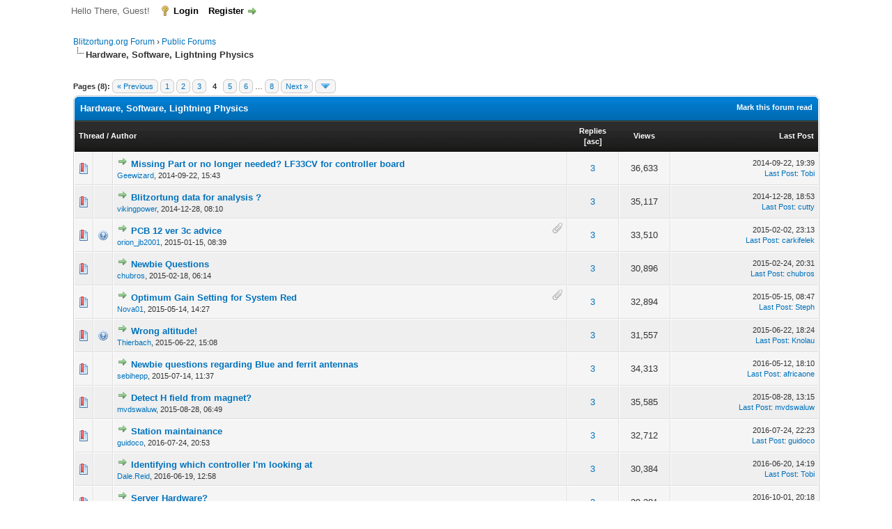

--- FILE ---
content_type: text/html; charset=UTF-8
request_url: https://forum.lightningmaps.org/forumdisplay.php?fid=30&page=4&datecut=9999&prefix=0&sortby=replies&order=desc
body_size: 11676
content:
<!DOCTYPE html PUBLIC "-//W3C//DTD XHTML 1.0 Transitional//EN" "http://www.w3.org/TR/xhtml1/DTD/xhtml1-transitional.dtd"><!-- start: forumdisplay -->
<html xml:lang="en" lang="en" xmlns="http://www.w3.org/1999/xhtml">
<head>
<title>Blitzortung.org Forum - Hardware, Software, Lightning Physics </title>
<!-- start: headerinclude -->
<link rel="alternate" type="application/rss+xml" title="Latest Threads (RSS 2.0)" href="https://forum.blitzortung.org/syndication.php" />
<link rel="alternate" type="application/atom+xml" title="Latest Threads (Atom 1.0)" href="https://forum.blitzortung.org/syndication.php?type=atom1.0" />
<meta http-equiv="Content-Type" content="text/html; charset=UTF-8" />
<meta http-equiv="Content-Script-Type" content="text/javascript" />
<script type="text/javascript" src="https://forum.blitzortung.org/jscripts/jquery.js?ver=1823"></script>
<script type="text/javascript" src="https://forum.blitzortung.org/jscripts/jquery.plugins.min.js?ver=1821"></script>
<script type="text/javascript" src="https://forum.blitzortung.org/jscripts/general.js?ver=1827"></script>

<link type="text/css" rel="stylesheet" href="https://forum.blitzortung.org/cache/themes/theme11/global.min.css?t=1767484903" />
<link type="text/css" rel="stylesheet" href="https://forum.blitzortung.org/cache/themes/theme1/star_ratings.min.css?t=1767484903" />
<link type="text/css" rel="stylesheet" href="https://forum.blitzortung.org/cache/themes/theme1/thread_status.min.css?t=1767484903" />
<link type="text/css" rel="stylesheet" href="https://forum.blitzortung.org/cache/themes/theme1/css3.min.css?t=1767484903" />
<link type="text/css" rel="stylesheet" href="https://forum.blitzortung.org/cache/themes/theme11/blitzortung.min.css?t=1767484903" />
<!-- UNREADPOSTS_CSS -->
<script type="text/javascript">
<!--
	lang.unknown_error = "An unknown error has occurred.";
	lang.confirm_title = "Please Confirm";
	lang.expcol_collapse = "[-]";
	lang.expcol_expand = "[+]";
	lang.select2_match = "One result is available, press enter to select it.";
	lang.select2_matches = "{1} results are available, use up and down arrow keys to navigate.";
	lang.select2_nomatches = "No matches found";
	lang.select2_inputtooshort_single = "Please enter one or more character";
	lang.select2_inputtooshort_plural = "Please enter {1} or more characters";
	lang.select2_inputtoolong_single = "Please delete one character";
	lang.select2_inputtoolong_plural = "Please delete {1} characters";
	lang.select2_selectiontoobig_single = "You can only select one item";
	lang.select2_selectiontoobig_plural = "You can only select {1} items";
	lang.select2_loadmore = "Loading more results&hellip;";
	lang.select2_searching = "Searching&hellip;";

	var templates = {
		modal: '<div class=\"modal\">\
	<div style=\"overflow-y: auto; max-height: 400px;\">\
		<table border=\"0\" cellspacing=\"0\" cellpadding=\"5\" class=\"tborder\">\
			<tr>\
				<td class=\"thead\"><strong>__title__</strong></td>\
			</tr>\
			<tr>\
				<td class=\"trow1\">__message__</td>\
			</tr>\
			<tr>\
				<td class=\"tfoot\">\
					<div style=\"text-align: center\" class=\"modal_buttons\">__buttons__</div>\
				</td>\
			</tr>\
		</table>\
	</div>\
</div>',
		modal_button: '<input type=\"submit\" class=\"button\" value=\"__title__\"/>&nbsp;'
	};

	var cookieDomain = "";
	var cookiePath = "/";
	var cookiePrefix = "";
	var cookieSecureFlag = "1";
	var deleteevent_confirm = "Are you sure you want to delete this event?";
	var removeattach_confirm = "Are you sure you want to remove the selected attachment from this post?";
	var loading_text = 'Loading. <br />Please Wait&hellip;';
	var saving_changes = 'Saving changes&hellip;';
	var use_xmlhttprequest = "1";
	var my_post_key = "15fdd1d2fa98c2129fc62083763cec17";
	var rootpath = "https://forum.blitzortung.org";
	var imagepath = "https://forum.blitzortung.org/images";
  	var yes_confirm = "Yes";
	var no_confirm = "No";
	var MyBBEditor = null;
	var spinner_image = "https://forum.blitzortung.org/images/spinner.gif";
	var spinner = "<img src='" + spinner_image +"' alt='' />";
	var modal_zindex = 9999;
// -->
</script>
<!-- end: headerinclude -->
<!-- start: forumdisplay_rssdiscovery -->
<link rel="alternate" type="application/rss+xml" title="Latest Threads in Hardware, Software, Lightning Physics (RSS 2.0)" href="https://forum.blitzortung.org/syndication.php?fid=30" />
<link rel="alternate" type="application/atom+xml" title="Latest Threads in Hardware, Software, Lightning Physics (Atom 1.0)" href="https://forum.blitzortung.org/syndication.php?type=atom1.0&amp;fid=30" />
<!-- end: forumdisplay_rssdiscovery -->
<script type="text/javascript">
<!--
	lang.no_new_posts = "Forum Contains No New Posts";
	lang.click_mark_read = "Click to mark this forum as read";
	lang.inline_edit_description = "(Click and hold to edit)";
	lang.post_fetch_error = "There was an error fetching the posts.";
// -->
</script>
<!-- jeditable (jquery) -->
<script type="text/javascript" src="https://forum.blitzortung.org/jscripts/jeditable/jeditable.min.js"></script>
<script type="text/javascript" src="https://forum.blitzortung.org/jscripts/inline_edit.js?ver=1821"></script>

        <link href="https://groups.tapatalk-cdn.com/static/manifest/manifest.json" rel="manifest">
        
        <meta name="apple-itunes-app" content="app-id=307880732, affiliate-data=at=10lR7C, app-argument=tapatalk://forum.blitzortung.org/?fid=30&location=forum&page=4&perpage=50" />
        
</head>
<body>
<!-- start: header -->
<div id="container">
		<a name="top" id="top"></a>
		<div id="header">
			<div id="logo">
				<div class="wrapper">
					<a href="https://forum.blitzortung.org/index.php"><img src="https://forum.blitzortung.org/images/Blitzortung/Logo.jpg" alt="Blitzortung.org Forum" title="Blitzortung.org Forum" /></a>
					<ul class="menu top_links">
						<!-- start: header_menu_portal -->
<li><a href="https://forum.blitzortung.org/portal.php" class="portal">Portal</a></li>
<!-- end: header_menu_portal -->
						
						
						
						<li><a href="https://forum.blitzortung.org/misc.php?action=help" class="help">Help</a></li>
					</ul>
				</div>
			</div>
			<div id="panel">
				<div class="upper">
					<div class="wrapper">
						
						<!-- start: header_welcomeblock_guest -->
						<!-- Continuation of div(class="upper") as opened in the header template -->
						<span class="welcome">Hello There, Guest! <a href="https://forum.blitzortung.org/member.php?action=login" onclick="$('#quick_login').modal({ fadeDuration: 250, keepelement: true, zIndex: (typeof modal_zindex !== 'undefined' ? modal_zindex : 9999) }); return false;" class="login">Login</a> <a href="https://forum.blitzortung.org/member.php?action=register" class="register">Register</a></span>
					</div>
				</div>
				<div class="modal" id="quick_login" style="display: none;">
					<form method="post" action="https://forum.blitzortung.org/member.php">
						<input name="action" type="hidden" value="do_login" />
						<input name="url" type="hidden" value="" />
						<input name="quick_login" type="hidden" value="1" />
						<input name="my_post_key" type="hidden" value="15fdd1d2fa98c2129fc62083763cec17" />
						<table width="100%" cellspacing="0" cellpadding="5" border="0" class="tborder">
							<tr>
								<td class="thead" colspan="2"><strong>Login</strong></td>
							</tr>
							<!-- start: header_welcomeblock_guest_login_modal -->
<tr>
	<td class="trow1" width="25%"><strong>Username:</strong></td>
	<td class="trow1"><input name="quick_username" id="quick_login_username" type="text" value="" class="textbox initial_focus" /></td>
</tr>
<tr>
	<td class="trow2"><strong>Password:</strong></td>
	<td class="trow2">
		<input name="quick_password" id="quick_login_password" type="password" value="" class="textbox" /><br />
		<a href="https://forum.blitzortung.org/member.php?action=lostpw" class="lost_password">Lost Password?</a>
	</td>
</tr>
<tr>
	<td class="trow1">&nbsp;</td>
	<td class="trow1 remember_me">
		<input name="quick_remember" id="quick_login_remember" type="checkbox" value="yes" class="checkbox" checked="checked" />
		<label for="quick_login_remember">Remember me</label>
	</td>
</tr>
<tr>
	<td class="trow2" colspan="2">
		<div align="center"><input name="submit" type="submit" class="button" value="Login" /></div>
	</td>
</tr>
<!-- end: header_welcomeblock_guest_login_modal -->
						</table>
					</form>
				</div>
				<script type="text/javascript">
					$("#quick_login input[name='url']").val($(location).attr('href'));
				</script>
<!-- end: header_welcomeblock_guest -->
					<!-- </div> in header_welcomeblock_member and header_welcomeblock_guest -->
				<!-- </div> in header_welcomeblock_member and header_welcomeblock_guest -->
			</div>
		</div>
		<div id="content">
			<div class="wrapper">
				
				
				
				
				
				
				
				<!-- start: nav -->

<div class="navigation">
<!-- start: nav_bit -->
<a href="https://forum.blitzortung.org/index.php">Blitzortung.org Forum</a><!-- start: nav_sep -->
&rsaquo;
<!-- end: nav_sep -->
<!-- end: nav_bit --><!-- start: nav_bit -->
<a href="forumdisplay.php?fid=29">Public Forums</a>
<!-- end: nav_bit --><!-- start: nav_sep_active -->
<br /><img src="https://forum.blitzortung.org/images/nav_bit.png" alt="" />
<!-- end: nav_sep_active --><!-- start: nav_bit_active -->
<span class="active">Hardware, Software, Lightning Physics</span>
<!-- end: nav_bit_active -->
</div>
<!-- end: nav -->
				<br />
<!-- end: header -->




<!-- start: forumdisplay_threadlist -->
<div class="float_left">
	<!-- start: multipage -->
<div class="pagination">
<span class="pages">Pages (8):</span>
<!-- start: multipage_prevpage -->
<a href="forumdisplay.php?fid=30&amp;page=3&amp;sortby=replies" class="pagination_previous">&laquo; Previous</a>
<!-- end: multipage_prevpage --><!-- start: multipage_start -->
<a href="forumdisplay.php?fid=30&amp;sortby=replies" class="pagination_first">1</a> 
<!-- end: multipage_start --><!-- start: multipage_page -->
<a href="forumdisplay.php?fid=30&amp;page=2&amp;sortby=replies" class="pagination_page">2</a>
<!-- end: multipage_page --><!-- start: multipage_page -->
<a href="forumdisplay.php?fid=30&amp;page=3&amp;sortby=replies" class="pagination_page">3</a>
<!-- end: multipage_page --><!-- start: multipage_page_current -->
 <span class="pagination_current">4</span>
<!-- end: multipage_page_current --><!-- start: multipage_page -->
<a href="forumdisplay.php?fid=30&amp;page=5&amp;sortby=replies" class="pagination_page">5</a>
<!-- end: multipage_page --><!-- start: multipage_page -->
<a href="forumdisplay.php?fid=30&amp;page=6&amp;sortby=replies" class="pagination_page">6</a>
<!-- end: multipage_page --><!-- start: multipage_end -->
&hellip;  <a href="forumdisplay.php?fid=30&amp;page=8&amp;sortby=replies" class="pagination_last">8</a>
<!-- end: multipage_end --><!-- start: multipage_nextpage -->
<a href="forumdisplay.php?fid=30&amp;page=5&amp;sortby=replies" class="pagination_next">Next &raquo;</a>
<!-- end: multipage_nextpage --><!-- start: multipage_jump_page -->
<div class="popup_menu drop_go_page" style="display: none;">
	<form action="forumdisplay.php?fid=30&amp;sortby=replies" method="post">
		<label for="page">Jump to page:</label> <input type="number" class="textbox" name="page" value="4" size="4" min="1" max="8" />
		<input type="submit" class="button" value="Go" />
	</form>
</div>
<a href="javascript:void(0)" class="go_page" title="Jump to page"><img src="https://forum.blitzortung.org/images/arrow_down.png" alt="Jump to page" /></a>&nbsp;
<script type="text/javascript">
	var go_page = 'go_page_' + $(".go_page").length;
	$(".go_page").last().attr('id', go_page);
	$(".drop_go_page").last().attr('id', go_page + '_popup');
	$('#' + go_page).popupMenu(false).on('click', function() {
		var drop_go_page = $(this).prev('.drop_go_page');
		if (drop_go_page.is(':visible')) {
			drop_go_page.find('.textbox').trigger('focus');
		}
	});
</script>
<!-- end: multipage_jump_page -->
</div>
<!-- end: multipage -->
</div>
<div class="float_right">
	
</div>
<table border="0" cellspacing="0" cellpadding="5" class="tborder clear">
	<tr>
		<td class="thead" colspan="6">
			<div class="float_right">
				<span class="smalltext"><strong><a href="misc.php?action=markread&amp;fid=30">Mark this forum read</a></strong></span>
			</div>
			<div>
				<strong>Hardware, Software, Lightning Physics</strong>
			</div>
		</td>
	</tr>
	<tr>
		<td class="tcat" colspan="3" width="66%"><span class="smalltext"><strong><a href="forumdisplay.php?fid=30&amp;page=4&amp;datecut=9999&amp;prefix=0&amp;sortby=subject&amp;order=asc">Thread</a>  / <a href="forumdisplay.php?fid=30&amp;page=4&amp;datecut=9999&amp;prefix=0&amp;sortby=starter&amp;order=asc">Author</a> </strong></span></td>
		<td class="tcat" align="center" width="7%"><span class="smalltext"><strong><a href="forumdisplay.php?fid=30&amp;page=4&amp;datecut=9999&amp;prefix=0&amp;sortby=replies&amp;order=desc">Replies</a> <!-- start: forumdisplay_orderarrow -->
<span class="smalltext">[<a href="forumdisplay.php?fid=30&amp;page=4&amp;datecut=9999&amp;prefix=0&amp;sortby=replies&amp;order=asc">asc</a>]</span>
<!-- end: forumdisplay_orderarrow --></strong></span></td>
		<td class="tcat" align="center" width="7%"><span class="smalltext"><strong><a href="forumdisplay.php?fid=30&amp;page=4&amp;datecut=9999&amp;prefix=0&amp;sortby=views&amp;order=desc">Views</a> </strong></span></td>
		
		<td class="tcat" align="right" width="20%"><span class="smalltext"><strong><a href="forumdisplay.php?fid=30&amp;page=4&amp;datecut=9999&amp;prefix=0&amp;sortby=lastpost&amp;order=desc">Last Post</a> </strong></span></td>
		
	</tr>
	
	
	<!-- start: forumdisplay_thread -->
<tr class="inline_row">
	<td align="center" class="trow1 forumdisplay_regular" width="2%"><span class="thread_status newhotfolder" title="New posts. Hot thread.">&nbsp;</span></td>
	<td align="center" class="trow1 forumdisplay_regular" width="2%">&nbsp;</td>
	<td class="trow1 forumdisplay_regular">
		
		<div>
          <span> <!-- start: forumdisplay_thread_gotounread -->
<a href="showthread.php?tid=907&amp;action=newpost"><img src="https://forum.blitzortung.org/images/jump.png" alt="Go to first unread post" title="Go to first unread post" /></a> 
<!-- end: forumdisplay_thread_gotounread --><span class=" subject_new" id="tid_907"><a href="showthread.php?tid=907">Missing Part or no longer needed?  LF33CV for controller board</a></span></span>
			<div><span class="author smalltext"><a href="https://forum.blitzortung.org/member.php?action=profile&amp;uid=1573">Geewizard</a>, </span><span class="thread_start_datetime smalltext">2014-09-22, 15:43</span></div>
		</div>
	</td>
	<td align="center" class="trow1 forumdisplay_regular"><a href="https://forum.blitzortung.org/misc.php?action=whoposted&tid=907" onclick="MyBB.whoPosted(907); return false;">3</a></td>
	<td align="center" class="trow1 forumdisplay_regular">36,633</td>
	
	<td class="trow1 forumdisplay_regular" style="white-space: nowrap; text-align: right;">
		<span class="lastpost smalltext">2014-09-22, 19:39<br />
		<a href="showthread.php?tid=907&amp;action=lastpost">Last Post</a>: <a href="https://forum.blitzortung.org/member.php?action=profile&amp;uid=8">Tobi</a></span>
	</td>

</tr>
<!-- end: forumdisplay_thread --><!-- start: forumdisplay_thread -->
<tr class="inline_row">
	<td align="center" class="trow2 forumdisplay_regular" width="2%"><span class="thread_status newhotfolder" title="New posts. Hot thread.">&nbsp;</span></td>
	<td align="center" class="trow2 forumdisplay_regular" width="2%">&nbsp;</td>
	<td class="trow2 forumdisplay_regular">
		
		<div>
          <span> <!-- start: forumdisplay_thread_gotounread -->
<a href="showthread.php?tid=997&amp;action=newpost"><img src="https://forum.blitzortung.org/images/jump.png" alt="Go to first unread post" title="Go to first unread post" /></a> 
<!-- end: forumdisplay_thread_gotounread --><span class=" subject_new" id="tid_997"><a href="showthread.php?tid=997">Blitzortung data for analysis ?</a></span></span>
			<div><span class="author smalltext"><a href="https://forum.blitzortung.org/member.php?action=profile&amp;uid=1734">vikingpower</a>, </span><span class="thread_start_datetime smalltext">2014-12-28, 08:10</span></div>
		</div>
	</td>
	<td align="center" class="trow2 forumdisplay_regular"><a href="https://forum.blitzortung.org/misc.php?action=whoposted&tid=997" onclick="MyBB.whoPosted(997); return false;">3</a></td>
	<td align="center" class="trow2 forumdisplay_regular">35,117</td>
	
	<td class="trow2 forumdisplay_regular" style="white-space: nowrap; text-align: right;">
		<span class="lastpost smalltext">2014-12-28, 18:53<br />
		<a href="showthread.php?tid=997&amp;action=lastpost">Last Post</a>: <a href="https://forum.blitzortung.org/member.php?action=profile&amp;uid=491">cutty</a></span>
	</td>

</tr>
<!-- end: forumdisplay_thread --><!-- start: forumdisplay_thread -->
<tr class="inline_row">
	<td align="center" class="trow1 forumdisplay_regular" width="2%"><span class="thread_status newhotfolder" title="New posts. Hot thread.">&nbsp;</span></td>
	<td align="center" class="trow1 forumdisplay_regular" width="2%"><!-- start: forumdisplay_thread_icon -->
<img src="images/icons/question.gif" alt="Question" title="Question" />
<!-- end: forumdisplay_thread_icon --></td>
	<td class="trow1 forumdisplay_regular">
		<!-- start: forumdisplay_thread_attachment_count -->
<div class="float_right"><img src="https://forum.blitzortung.org/images/paperclip.png" alt="" title="This thread contains 1 attachment." /></div>
<!-- end: forumdisplay_thread_attachment_count -->
		<div>
          <span> <!-- start: forumdisplay_thread_gotounread -->
<a href="showthread.php?tid=1032&amp;action=newpost"><img src="https://forum.blitzortung.org/images/jump.png" alt="Go to first unread post" title="Go to first unread post" /></a> 
<!-- end: forumdisplay_thread_gotounread --><span class=" subject_new" id="tid_1032"><a href="showthread.php?tid=1032">PCB 12 ver 3c advice</a></span></span>
			<div><span class="author smalltext"><a href="https://forum.blitzortung.org/member.php?action=profile&amp;uid=1726">orion_jb2001</a>, </span><span class="thread_start_datetime smalltext">2015-01-15, 08:39</span></div>
		</div>
	</td>
	<td align="center" class="trow1 forumdisplay_regular"><a href="https://forum.blitzortung.org/misc.php?action=whoposted&tid=1032" onclick="MyBB.whoPosted(1032); return false;">3</a></td>
	<td align="center" class="trow1 forumdisplay_regular">33,510</td>
	
	<td class="trow1 forumdisplay_regular" style="white-space: nowrap; text-align: right;">
		<span class="lastpost smalltext">2015-02-02, 23:13<br />
		<a href="showthread.php?tid=1032&amp;action=lastpost">Last Post</a>: <a href="https://forum.blitzortung.org/member.php?action=profile&amp;uid=1825">carkifelek</a></span>
	</td>

</tr>
<!-- end: forumdisplay_thread --><!-- start: forumdisplay_thread -->
<tr class="inline_row">
	<td align="center" class="trow2 forumdisplay_regular" width="2%"><span class="thread_status newhotfolder" title="New posts. Hot thread.">&nbsp;</span></td>
	<td align="center" class="trow2 forumdisplay_regular" width="2%">&nbsp;</td>
	<td class="trow2 forumdisplay_regular">
		
		<div>
          <span> <!-- start: forumdisplay_thread_gotounread -->
<a href="showthread.php?tid=1124&amp;action=newpost"><img src="https://forum.blitzortung.org/images/jump.png" alt="Go to first unread post" title="Go to first unread post" /></a> 
<!-- end: forumdisplay_thread_gotounread --><span class=" subject_new" id="tid_1124"><a href="showthread.php?tid=1124">Newbie Questions</a></span></span>
			<div><span class="author smalltext"><a href="https://forum.blitzortung.org/member.php?action=profile&amp;uid=1708">chubros</a>, </span><span class="thread_start_datetime smalltext">2015-02-18, 06:14</span></div>
		</div>
	</td>
	<td align="center" class="trow2 forumdisplay_regular"><a href="https://forum.blitzortung.org/misc.php?action=whoposted&tid=1124" onclick="MyBB.whoPosted(1124); return false;">3</a></td>
	<td align="center" class="trow2 forumdisplay_regular">30,896</td>
	
	<td class="trow2 forumdisplay_regular" style="white-space: nowrap; text-align: right;">
		<span class="lastpost smalltext">2015-02-24, 20:31<br />
		<a href="showthread.php?tid=1124&amp;action=lastpost">Last Post</a>: <a href="https://forum.blitzortung.org/member.php?action=profile&amp;uid=1708">chubros</a></span>
	</td>

</tr>
<!-- end: forumdisplay_thread --><!-- start: forumdisplay_thread -->
<tr class="inline_row">
	<td align="center" class="trow1 forumdisplay_regular" width="2%"><span class="thread_status newhotfolder" title="New posts. Hot thread.">&nbsp;</span></td>
	<td align="center" class="trow1 forumdisplay_regular" width="2%">&nbsp;</td>
	<td class="trow1 forumdisplay_regular">
		<!-- start: forumdisplay_thread_attachment_count -->
<div class="float_right"><img src="https://forum.blitzortung.org/images/paperclip.png" alt="" title="This thread contains 1 attachment." /></div>
<!-- end: forumdisplay_thread_attachment_count -->
		<div>
          <span> <!-- start: forumdisplay_thread_gotounread -->
<a href="showthread.php?tid=1308&amp;action=newpost"><img src="https://forum.blitzortung.org/images/jump.png" alt="Go to first unread post" title="Go to first unread post" /></a> 
<!-- end: forumdisplay_thread_gotounread --><span class=" subject_new" id="tid_1308"><a href="showthread.php?tid=1308">Optimum Gain Setting for System Red</a></span></span>
			<div><span class="author smalltext"><a href="https://forum.blitzortung.org/member.php?action=profile&amp;uid=1638">Nova01</a>, </span><span class="thread_start_datetime smalltext">2015-05-14, 14:27</span></div>
		</div>
	</td>
	<td align="center" class="trow1 forumdisplay_regular"><a href="https://forum.blitzortung.org/misc.php?action=whoposted&tid=1308" onclick="MyBB.whoPosted(1308); return false;">3</a></td>
	<td align="center" class="trow1 forumdisplay_regular">32,894</td>
	
	<td class="trow1 forumdisplay_regular" style="white-space: nowrap; text-align: right;">
		<span class="lastpost smalltext">2015-05-15, 08:47<br />
		<a href="showthread.php?tid=1308&amp;action=lastpost">Last Post</a>: <a href="https://forum.blitzortung.org/member.php?action=profile&amp;uid=355">Steph</a></span>
	</td>

</tr>
<!-- end: forumdisplay_thread --><!-- start: forumdisplay_thread -->
<tr class="inline_row">
	<td align="center" class="trow2 forumdisplay_regular" width="2%"><span class="thread_status newhotfolder" title="New posts. Hot thread.">&nbsp;</span></td>
	<td align="center" class="trow2 forumdisplay_regular" width="2%"><!-- start: forumdisplay_thread_icon -->
<img src="images/icons/question.gif" alt="Question" title="Question" />
<!-- end: forumdisplay_thread_icon --></td>
	<td class="trow2 forumdisplay_regular">
		
		<div>
          <span> <!-- start: forumdisplay_thread_gotounread -->
<a href="showthread.php?tid=1371&amp;action=newpost"><img src="https://forum.blitzortung.org/images/jump.png" alt="Go to first unread post" title="Go to first unread post" /></a> 
<!-- end: forumdisplay_thread_gotounread --><span class=" subject_new" id="tid_1371"><a href="showthread.php?tid=1371">Wrong altitude!</a></span></span>
			<div><span class="author smalltext"><a href="https://forum.blitzortung.org/member.php?action=profile&amp;uid=241">Thierbach</a>, </span><span class="thread_start_datetime smalltext">2015-06-22, 15:08</span></div>
		</div>
	</td>
	<td align="center" class="trow2 forumdisplay_regular"><a href="https://forum.blitzortung.org/misc.php?action=whoposted&tid=1371" onclick="MyBB.whoPosted(1371); return false;">3</a></td>
	<td align="center" class="trow2 forumdisplay_regular">31,557</td>
	
	<td class="trow2 forumdisplay_regular" style="white-space: nowrap; text-align: right;">
		<span class="lastpost smalltext">2015-06-22, 18:24<br />
		<a href="showthread.php?tid=1371&amp;action=lastpost">Last Post</a>: <a href="https://forum.blitzortung.org/member.php?action=profile&amp;uid=719">Knolau</a></span>
	</td>

</tr>
<!-- end: forumdisplay_thread --><!-- start: forumdisplay_thread -->
<tr class="inline_row">
	<td align="center" class="trow1 forumdisplay_regular" width="2%"><span class="thread_status newhotfolder" title="New posts. Hot thread.">&nbsp;</span></td>
	<td align="center" class="trow1 forumdisplay_regular" width="2%">&nbsp;</td>
	<td class="trow1 forumdisplay_regular">
		
		<div>
          <span> <!-- start: forumdisplay_thread_gotounread -->
<a href="showthread.php?tid=1413&amp;action=newpost"><img src="https://forum.blitzortung.org/images/jump.png" alt="Go to first unread post" title="Go to first unread post" /></a> 
<!-- end: forumdisplay_thread_gotounread --><span class=" subject_new" id="tid_1413"><a href="showthread.php?tid=1413">Newbie questions regarding Blue and ferrit antennas</a></span></span>
			<div><span class="author smalltext"><a href="https://forum.blitzortung.org/member.php?action=profile&amp;uid=797">sebihepp</a>, </span><span class="thread_start_datetime smalltext">2015-07-14, 11:37</span></div>
		</div>
	</td>
	<td align="center" class="trow1 forumdisplay_regular"><a href="https://forum.blitzortung.org/misc.php?action=whoposted&tid=1413" onclick="MyBB.whoPosted(1413); return false;">3</a></td>
	<td align="center" class="trow1 forumdisplay_regular">34,313</td>
	
	<td class="trow1 forumdisplay_regular" style="white-space: nowrap; text-align: right;">
		<span class="lastpost smalltext">2016-05-12, 18:10<br />
		<a href="showthread.php?tid=1413&amp;action=lastpost">Last Post</a>: <a href="https://forum.blitzortung.org/member.php?action=profile&amp;uid=2726">africaone</a></span>
	</td>

</tr>
<!-- end: forumdisplay_thread --><!-- start: forumdisplay_thread -->
<tr class="inline_row">
	<td align="center" class="trow2 forumdisplay_regular" width="2%"><span class="thread_status newhotfolder" title="New posts. Hot thread.">&nbsp;</span></td>
	<td align="center" class="trow2 forumdisplay_regular" width="2%">&nbsp;</td>
	<td class="trow2 forumdisplay_regular">
		
		<div>
          <span> <!-- start: forumdisplay_thread_gotounread -->
<a href="showthread.php?tid=1481&amp;action=newpost"><img src="https://forum.blitzortung.org/images/jump.png" alt="Go to first unread post" title="Go to first unread post" /></a> 
<!-- end: forumdisplay_thread_gotounread --><span class=" subject_new" id="tid_1481"><a href="showthread.php?tid=1481">Detect H field from magnet?</a></span></span>
			<div><span class="author smalltext"><a href="https://forum.blitzortung.org/member.php?action=profile&amp;uid=445">mvdswaluw</a>, </span><span class="thread_start_datetime smalltext">2015-08-28, 06:49</span></div>
		</div>
	</td>
	<td align="center" class="trow2 forumdisplay_regular"><a href="https://forum.blitzortung.org/misc.php?action=whoposted&tid=1481" onclick="MyBB.whoPosted(1481); return false;">3</a></td>
	<td align="center" class="trow2 forumdisplay_regular">35,585</td>
	
	<td class="trow2 forumdisplay_regular" style="white-space: nowrap; text-align: right;">
		<span class="lastpost smalltext">2015-08-28, 13:15<br />
		<a href="showthread.php?tid=1481&amp;action=lastpost">Last Post</a>: <a href="https://forum.blitzortung.org/member.php?action=profile&amp;uid=445">mvdswaluw</a></span>
	</td>

</tr>
<!-- end: forumdisplay_thread --><!-- start: forumdisplay_thread -->
<tr class="inline_row">
	<td align="center" class="trow1 forumdisplay_regular" width="2%"><span class="thread_status newhotfolder" title="New posts. Hot thread.">&nbsp;</span></td>
	<td align="center" class="trow1 forumdisplay_regular" width="2%">&nbsp;</td>
	<td class="trow1 forumdisplay_regular">
		
		<div>
          <span> <!-- start: forumdisplay_thread_gotounread -->
<a href="showthread.php?tid=1877&amp;action=newpost"><img src="https://forum.blitzortung.org/images/jump.png" alt="Go to first unread post" title="Go to first unread post" /></a> 
<!-- end: forumdisplay_thread_gotounread --><span class=" subject_new" id="tid_1877"><a href="showthread.php?tid=1877">Station maintainance</a></span></span>
			<div><span class="author smalltext"><a href="https://forum.blitzortung.org/member.php?action=profile&amp;uid=2955">guidoco</a>, </span><span class="thread_start_datetime smalltext">2016-07-24, 20:53</span></div>
		</div>
	</td>
	<td align="center" class="trow1 forumdisplay_regular"><a href="https://forum.blitzortung.org/misc.php?action=whoposted&tid=1877" onclick="MyBB.whoPosted(1877); return false;">3</a></td>
	<td align="center" class="trow1 forumdisplay_regular">32,712</td>
	
	<td class="trow1 forumdisplay_regular" style="white-space: nowrap; text-align: right;">
		<span class="lastpost smalltext">2016-07-24, 22:23<br />
		<a href="showthread.php?tid=1877&amp;action=lastpost">Last Post</a>: <a href="https://forum.blitzortung.org/member.php?action=profile&amp;uid=2955">guidoco</a></span>
	</td>

</tr>
<!-- end: forumdisplay_thread --><!-- start: forumdisplay_thread -->
<tr class="inline_row">
	<td align="center" class="trow2 forumdisplay_regular" width="2%"><span class="thread_status newhotfolder" title="New posts. Hot thread.">&nbsp;</span></td>
	<td align="center" class="trow2 forumdisplay_regular" width="2%">&nbsp;</td>
	<td class="trow2 forumdisplay_regular">
		
		<div>
          <span> <!-- start: forumdisplay_thread_gotounread -->
<a href="showthread.php?tid=1820&amp;action=newpost"><img src="https://forum.blitzortung.org/images/jump.png" alt="Go to first unread post" title="Go to first unread post" /></a> 
<!-- end: forumdisplay_thread_gotounread --><span class=" subject_new" id="tid_1820"><a href="showthread.php?tid=1820">Identifying which controller I'm looking at</a></span></span>
			<div><span class="author smalltext"><a href="https://forum.blitzortung.org/member.php?action=profile&amp;uid=788">Dale.Reid</a>, </span><span class="thread_start_datetime smalltext">2016-06-19, 12:58</span></div>
		</div>
	</td>
	<td align="center" class="trow2 forumdisplay_regular"><a href="https://forum.blitzortung.org/misc.php?action=whoposted&tid=1820" onclick="MyBB.whoPosted(1820); return false;">3</a></td>
	<td align="center" class="trow2 forumdisplay_regular">30,384</td>
	
	<td class="trow2 forumdisplay_regular" style="white-space: nowrap; text-align: right;">
		<span class="lastpost smalltext">2016-06-20, 14:19<br />
		<a href="showthread.php?tid=1820&amp;action=lastpost">Last Post</a>: <a href="https://forum.blitzortung.org/member.php?action=profile&amp;uid=8">Tobi</a></span>
	</td>

</tr>
<!-- end: forumdisplay_thread --><!-- start: forumdisplay_thread -->
<tr class="inline_row">
	<td align="center" class="trow1 forumdisplay_regular" width="2%"><span class="thread_status newhotfolder" title="New posts. Hot thread.">&nbsp;</span></td>
	<td align="center" class="trow1 forumdisplay_regular" width="2%">&nbsp;</td>
	<td class="trow1 forumdisplay_regular">
		
		<div>
          <span> <!-- start: forumdisplay_thread_gotounread -->
<a href="showthread.php?tid=1872&amp;action=newpost"><img src="https://forum.blitzortung.org/images/jump.png" alt="Go to first unread post" title="Go to first unread post" /></a> 
<!-- end: forumdisplay_thread_gotounread --><span class=" subject_new" id="tid_1872"><a href="showthread.php?tid=1872">Server Hardware?</a></span></span>
			<div><span class="author smalltext"><a href="https://forum.blitzortung.org/member.php?action=profile&amp;uid=2935">tobby</a>, </span><span class="thread_start_datetime smalltext">2016-07-19, 17:46</span></div>
		</div>
	</td>
	<td align="center" class="trow1 forumdisplay_regular"><a href="https://forum.blitzortung.org/misc.php?action=whoposted&tid=1872" onclick="MyBB.whoPosted(1872); return false;">3</a></td>
	<td align="center" class="trow1 forumdisplay_regular">30,281</td>
	
	<td class="trow1 forumdisplay_regular" style="white-space: nowrap; text-align: right;">
		<span class="lastpost smalltext">2016-10-01, 20:18<br />
		<a href="showthread.php?tid=1872&amp;action=lastpost">Last Post</a>: <a href="https://forum.blitzortung.org/member.php?action=profile&amp;uid=8">Tobi</a></span>
	</td>

</tr>
<!-- end: forumdisplay_thread --><!-- start: forumdisplay_thread -->
<tr class="inline_row">
	<td align="center" class="trow2 forumdisplay_regular" width="2%"><span class="thread_status newhotfolder" title="New posts. Hot thread.">&nbsp;</span></td>
	<td align="center" class="trow2 forumdisplay_regular" width="2%">&nbsp;</td>
	<td class="trow2 forumdisplay_regular">
		
		<div>
          <span> <!-- start: forumdisplay_thread_gotounread -->
<a href="showthread.php?tid=1808&amp;action=newpost"><img src="https://forum.blitzortung.org/images/jump.png" alt="Go to first unread post" title="Go to first unread post" /></a> 
<!-- end: forumdisplay_thread_gotounread --><span class=" subject_new" id="tid_1808"><a href="showthread.php?tid=1808">&quot;Symmetrical noise&quot; on H-field</a></span></span>
			<div><span class="author smalltext"><a href="https://forum.blitzortung.org/member.php?action=profile&amp;uid=2730">Jorgeminator</a>, </span><span class="thread_start_datetime smalltext">2016-06-13, 22:00</span></div>
		</div>
	</td>
	<td align="center" class="trow2 forumdisplay_regular"><a href="https://forum.blitzortung.org/misc.php?action=whoposted&tid=1808" onclick="MyBB.whoPosted(1808); return false;">3</a></td>
	<td align="center" class="trow2 forumdisplay_regular">32,938</td>
	
	<td class="trow2 forumdisplay_regular" style="white-space: nowrap; text-align: right;">
		<span class="lastpost smalltext">2016-06-13, 23:07<br />
		<a href="showthread.php?tid=1808&amp;action=lastpost">Last Post</a>: <a href="https://forum.blitzortung.org/member.php?action=profile&amp;uid=2730">Jorgeminator</a></span>
	</td>

</tr>
<!-- end: forumdisplay_thread --><!-- start: forumdisplay_thread -->
<tr class="inline_row">
	<td align="center" class="trow1 forumdisplay_regular" width="2%"><span class="thread_status newhotfolder" title="New posts. Hot thread.">&nbsp;</span></td>
	<td align="center" class="trow1 forumdisplay_regular" width="2%">&nbsp;</td>
	<td class="trow1 forumdisplay_regular">
		
		<div>
          <span> <!-- start: forumdisplay_thread_gotounread -->
<a href="showthread.php?tid=2026&amp;action=newpost"><img src="https://forum.blitzortung.org/images/jump.png" alt="Go to first unread post" title="Go to first unread post" /></a> 
<!-- end: forumdisplay_thread_gotounread --><span class=" subject_new" id="tid_2026"><a href="showthread.php?tid=2026">Controller Signal Page data</a></span></span>
			<div><span class="author smalltext"><a href="https://forum.blitzortung.org/member.php?action=profile&amp;uid=3098">VA_LM_Blue</a>, </span><span class="thread_start_datetime smalltext">2016-11-09, 23:54</span></div>
		</div>
	</td>
	<td align="center" class="trow1 forumdisplay_regular"><a href="https://forum.blitzortung.org/misc.php?action=whoposted&tid=2026" onclick="MyBB.whoPosted(2026); return false;">3</a></td>
	<td align="center" class="trow1 forumdisplay_regular">33,494</td>
	
	<td class="trow1 forumdisplay_regular" style="white-space: nowrap; text-align: right;">
		<span class="lastpost smalltext">2016-11-10, 19:31<br />
		<a href="showthread.php?tid=2026&amp;action=lastpost">Last Post</a>: <a href="https://forum.blitzortung.org/member.php?action=profile&amp;uid=3098">VA_LM_Blue</a></span>
	</td>

</tr>
<!-- end: forumdisplay_thread --><!-- start: forumdisplay_thread -->
<tr class="inline_row">
	<td align="center" class="trow2 forumdisplay_regular" width="2%"><span class="thread_status newhotfolder" title="New posts. Hot thread.">&nbsp;</span></td>
	<td align="center" class="trow2 forumdisplay_regular" width="2%">&nbsp;</td>
	<td class="trow2 forumdisplay_regular">
		
		<div>
          <span> <!-- start: forumdisplay_thread_gotounread -->
<a href="showthread.php?tid=2050&amp;action=newpost"><img src="https://forum.blitzortung.org/images/jump.png" alt="Go to first unread post" title="Go to first unread post" /></a> 
<!-- end: forumdisplay_thread_gotounread --><span class=" subject_new" id="tid_2050"><a href="showthread.php?tid=2050">Vin too low</a></span></span>
			<div><span class="author smalltext"><a href="https://forum.blitzortung.org/member.php?action=profile&amp;uid=1051">mt007</a>, </span><span class="thread_start_datetime smalltext">2016-12-02, 23:36</span></div>
		</div>
	</td>
	<td align="center" class="trow2 forumdisplay_regular"><a href="https://forum.blitzortung.org/misc.php?action=whoposted&tid=2050" onclick="MyBB.whoPosted(2050); return false;">3</a></td>
	<td align="center" class="trow2 forumdisplay_regular">31,896</td>
	
	<td class="trow2 forumdisplay_regular" style="white-space: nowrap; text-align: right;">
		<span class="lastpost smalltext">2016-12-04, 12:40<br />
		<a href="showthread.php?tid=2050&amp;action=lastpost">Last Post</a>: <a href="https://forum.blitzortung.org/member.php?action=profile&amp;uid=2814">allsorts</a></span>
	</td>

</tr>
<!-- end: forumdisplay_thread --><!-- start: forumdisplay_thread -->
<tr class="inline_row">
	<td align="center" class="trow1 forumdisplay_regular" width="2%"><span class="thread_status newhotfolder" title="New posts. Hot thread.">&nbsp;</span></td>
	<td align="center" class="trow1 forumdisplay_regular" width="2%"><!-- start: forumdisplay_thread_icon -->
<img src="images/icons/question.gif" alt="Question" title="Question" />
<!-- end: forumdisplay_thread_icon --></td>
	<td class="trow1 forumdisplay_regular">
		<!-- start: forumdisplay_thread_attachment_count -->
<div class="float_right"><img src="https://forum.blitzortung.org/images/paperclip.png" alt="" title="This thread contains 3 attachments." /></div>
<!-- end: forumdisplay_thread_attachment_count -->
		<div>
          <span> <!-- start: forumdisplay_thread_gotounread -->
<a href="showthread.php?tid=2107&amp;action=newpost"><img src="https://forum.blitzortung.org/images/jump.png" alt="Go to first unread post" title="Go to first unread post" /></a> 
<!-- end: forumdisplay_thread_gotounread --><span class=" subject_new" id="tid_2107"><a href="showthread.php?tid=2107">Interference - looking for next steps</a></span></span>
			<div><span class="author smalltext"><a href="https://forum.blitzortung.org/member.php?action=profile&amp;uid=1316">cbhiii</a>, </span><span class="thread_start_datetime smalltext">2017-03-29, 01:33</span></div>
		</div>
	</td>
	<td align="center" class="trow1 forumdisplay_regular"><a href="https://forum.blitzortung.org/misc.php?action=whoposted&tid=2107" onclick="MyBB.whoPosted(2107); return false;">3</a></td>
	<td align="center" class="trow1 forumdisplay_regular">34,960</td>
	
	<td class="trow1 forumdisplay_regular" style="white-space: nowrap; text-align: right;">
		<span class="lastpost smalltext">2017-03-29, 19:08<br />
		<a href="showthread.php?tid=2107&amp;action=lastpost">Last Post</a>: <a href="https://forum.blitzortung.org/member.php?action=profile&amp;uid=2814">allsorts</a></span>
	</td>

</tr>
<!-- end: forumdisplay_thread --><!-- start: forumdisplay_thread -->
<tr class="inline_row">
	<td align="center" class="trow2 forumdisplay_regular" width="2%"><span class="thread_status newhotfolder" title="New posts. Hot thread.">&nbsp;</span></td>
	<td align="center" class="trow2 forumdisplay_regular" width="2%">&nbsp;</td>
	<td class="trow2 forumdisplay_regular">
		
		<div>
          <span> <!-- start: forumdisplay_thread_gotounread -->
<a href="showthread.php?tid=2122&amp;action=newpost"><img src="https://forum.blitzortung.org/images/jump.png" alt="Go to first unread post" title="Go to first unread post" /></a> 
<!-- end: forumdisplay_thread_gotounread --><span class=" subject_new" id="tid_2122"><a href="showthread.php?tid=2122">Unable to bring up web interface?</a></span></span>
			<div><span class="author smalltext"><a href="https://forum.blitzortung.org/member.php?action=profile&amp;uid=3190">TERRA Operative</a>, </span><span class="thread_start_datetime smalltext">2017-04-07, 01:08</span></div>
		</div>
	</td>
	<td align="center" class="trow2 forumdisplay_regular"><a href="https://forum.blitzortung.org/misc.php?action=whoposted&tid=2122" onclick="MyBB.whoPosted(2122); return false;">3</a></td>
	<td align="center" class="trow2 forumdisplay_regular">29,461</td>
	
	<td class="trow2 forumdisplay_regular" style="white-space: nowrap; text-align: right;">
		<span class="lastpost smalltext">2017-04-08, 04:19<br />
		<a href="showthread.php?tid=2122&amp;action=lastpost">Last Post</a>: <a href="https://forum.blitzortung.org/member.php?action=profile&amp;uid=2391">kevinmcc</a></span>
	</td>

</tr>
<!-- end: forumdisplay_thread --><!-- start: forumdisplay_thread -->
<tr class="inline_row">
	<td align="center" class="trow1 forumdisplay_regular" width="2%"><span class="thread_status newhotfolder" title="New posts. Hot thread.">&nbsp;</span></td>
	<td align="center" class="trow1 forumdisplay_regular" width="2%">&nbsp;</td>
	<td class="trow1 forumdisplay_regular">
		
		<div>
          <span> <!-- start: forumdisplay_thread_gotounread -->
<a href="showthread.php?tid=2192&amp;action=newpost"><img src="https://forum.blitzortung.org/images/jump.png" alt="Go to first unread post" title="Go to first unread post" /></a> 
<!-- end: forumdisplay_thread_gotounread --><span class=" subject_new" id="tid_2192"><a href="showthread.php?tid=2192">PCB 21</a></span></span>
			<div><span class="author smalltext"><a href="https://forum.blitzortung.org/member.php?action=profile&amp;uid=3363">MonkeeRench</a>, </span><span class="thread_start_datetime smalltext">2017-06-04, 20:56</span></div>
		</div>
	</td>
	<td align="center" class="trow1 forumdisplay_regular"><a href="https://forum.blitzortung.org/misc.php?action=whoposted&tid=2192" onclick="MyBB.whoPosted(2192); return false;">3</a></td>
	<td align="center" class="trow1 forumdisplay_regular">36,540</td>
	
	<td class="trow1 forumdisplay_regular" style="white-space: nowrap; text-align: right;">
		<span class="lastpost smalltext">2017-06-05, 17:50<br />
		<a href="showthread.php?tid=2192&amp;action=lastpost">Last Post</a>: <a href="https://forum.blitzortung.org/member.php?action=profile&amp;uid=491">cutty</a></span>
	</td>

</tr>
<!-- end: forumdisplay_thread --><!-- start: forumdisplay_thread -->
<tr class="inline_row">
	<td align="center" class="trow2 forumdisplay_regular" width="2%"><span class="thread_status newhotfolder" title="New posts. Hot thread.">&nbsp;</span></td>
	<td align="center" class="trow2 forumdisplay_regular" width="2%">&nbsp;</td>
	<td class="trow2 forumdisplay_regular">
		
		<div>
          <span> <!-- start: forumdisplay_thread_gotounread -->
<a href="showthread.php?tid=2153&amp;action=newpost"><img src="https://forum.blitzortung.org/images/jump.png" alt="Go to first unread post" title="Go to first unread post" /></a> 
<!-- end: forumdisplay_thread_gotounread --><span class=" subject_new" id="tid_2153"><a href="showthread.php?tid=2153">Noise hunting</a></span></span>
			<div><span class="author smalltext"><a href="https://forum.blitzortung.org/member.php?action=profile&amp;uid=3249">tkerby</a>, </span><span class="thread_start_datetime smalltext">2017-05-07, 21:32</span></div>
		</div>
	</td>
	<td align="center" class="trow2 forumdisplay_regular"><a href="https://forum.blitzortung.org/misc.php?action=whoposted&tid=2153" onclick="MyBB.whoPosted(2153); return false;">3</a></td>
	<td align="center" class="trow2 forumdisplay_regular">30,037</td>
	
	<td class="trow2 forumdisplay_regular" style="white-space: nowrap; text-align: right;">
		<span class="lastpost smalltext">2017-05-08, 00:39<br />
		<a href="showthread.php?tid=2153&amp;action=lastpost">Last Post</a>: <a href="https://forum.blitzortung.org/member.php?action=profile&amp;uid=2391">kevinmcc</a></span>
	</td>

</tr>
<!-- end: forumdisplay_thread --><!-- start: forumdisplay_thread -->
<tr class="inline_row">
	<td align="center" class="trow1 forumdisplay_regular" width="2%"><span class="thread_status newhotclosefolder" title="New posts. Hot thread. Closed thread.">&nbsp;</span></td>
	<td align="center" class="trow1 forumdisplay_regular" width="2%">&nbsp;</td>
	<td class="trow1 forumdisplay_regular">
		
		<div>
          <span> <!-- start: forumdisplay_thread_gotounread -->
<a href="showthread.php?tid=2165&amp;action=newpost"><img src="https://forum.blitzortung.org/images/jump.png" alt="Go to first unread post" title="Go to first unread post" /></a> 
<!-- end: forumdisplay_thread_gotounread --><span class=" subject_new" id="tid_2165"><a href="showthread.php?tid=2165">Detectors</a></span></span>
			<div><span class="author smalltext"><a href="https://forum.blitzortung.org/member.php?action=profile&amp;uid=3199">adampl</a>, </span><span class="thread_start_datetime smalltext">2017-05-15, 19:21</span></div>
		</div>
	</td>
	<td align="center" class="trow1 forumdisplay_regular"><a href="https://forum.blitzortung.org/misc.php?action=whoposted&tid=2165" onclick="MyBB.whoPosted(2165); return false;">3</a></td>
	<td align="center" class="trow1 forumdisplay_regular">34,991</td>
	
	<td class="trow1 forumdisplay_regular" style="white-space: nowrap; text-align: right;">
		<span class="lastpost smalltext">2017-05-16, 10:35<br />
		<a href="showthread.php?tid=2165&amp;action=lastpost">Last Post</a>: <a href="https://forum.blitzortung.org/member.php?action=profile&amp;uid=491">cutty</a></span>
	</td>

</tr>
<!-- end: forumdisplay_thread --><!-- start: forumdisplay_thread -->
<tr class="inline_row">
	<td align="center" class="trow2 forumdisplay_regular" width="2%"><span class="thread_status newhotfolder" title="New posts. Hot thread.">&nbsp;</span></td>
	<td align="center" class="trow2 forumdisplay_regular" width="2%">&nbsp;</td>
	<td class="trow2 forumdisplay_regular">
		<!-- start: forumdisplay_thread_attachment_count -->
<div class="float_right"><img src="https://forum.blitzortung.org/images/paperclip.png" alt="" title="This thread contains 4 attachments." /></div>
<!-- end: forumdisplay_thread_attachment_count -->
		<div>
          <span> <!-- start: forumdisplay_thread_gotounread -->
<a href="showthread.php?tid=2197&amp;action=newpost"><img src="https://forum.blitzortung.org/images/jump.png" alt="Go to first unread post" title="Go to first unread post" /></a> 
<!-- end: forumdisplay_thread_gotounread --><span class=" subject_new" id="tid_2197"><a href="showthread.php?tid=2197">Digital lowpass filter</a></span></span>
			<div><span class="author smalltext"><a href="https://forum.blitzortung.org/member.php?action=profile&amp;uid=1497">radiofarol</a>, </span><span class="thread_start_datetime smalltext">2017-06-09, 23:39</span></div>
		</div>
	</td>
	<td align="center" class="trow2 forumdisplay_regular"><a href="https://forum.blitzortung.org/misc.php?action=whoposted&tid=2197" onclick="MyBB.whoPosted(2197); return false;">3</a></td>
	<td align="center" class="trow2 forumdisplay_regular">33,037</td>
	
	<td class="trow2 forumdisplay_regular" style="white-space: nowrap; text-align: right;">
		<span class="lastpost smalltext">2017-06-10, 22:23<br />
		<a href="showthread.php?tid=2197&amp;action=lastpost">Last Post</a>: <a href="https://forum.blitzortung.org/member.php?action=profile&amp;uid=1497">radiofarol</a></span>
	</td>

</tr>
<!-- end: forumdisplay_thread --><!-- start: forumdisplay_thread -->
<tr class="inline_row">
	<td align="center" class="trow1 forumdisplay_regular" width="2%"><span class="thread_status newhotfolder" title="New posts. Hot thread.">&nbsp;</span></td>
	<td align="center" class="trow1 forumdisplay_regular" width="2%">&nbsp;</td>
	<td class="trow1 forumdisplay_regular">
		
		<div>
          <span> <!-- start: forumdisplay_thread_gotounread -->
<a href="showthread.php?tid=2270&amp;action=newpost"><img src="https://forum.blitzortung.org/images/jump.png" alt="Go to first unread post" title="Go to first unread post" /></a> 
<!-- end: forumdisplay_thread_gotounread --><span class=" subject_new" id="tid_2270"><a href="showthread.php?tid=2270">System Blue Voltage regulator and antenna</a></span></span>
			<div><span class="author smalltext"><a href="https://forum.blitzortung.org/member.php?action=profile&amp;uid=2736">SteveQlQ</a>, </span><span class="thread_start_datetime smalltext">2017-08-11, 15:05</span></div>
		</div>
	</td>
	<td align="center" class="trow1 forumdisplay_regular"><a href="https://forum.blitzortung.org/misc.php?action=whoposted&tid=2270" onclick="MyBB.whoPosted(2270); return false;">3</a></td>
	<td align="center" class="trow1 forumdisplay_regular">31,074</td>
	
	<td class="trow1 forumdisplay_regular" style="white-space: nowrap; text-align: right;">
		<span class="lastpost smalltext">2017-08-12, 14:32<br />
		<a href="showthread.php?tid=2270&amp;action=lastpost">Last Post</a>: <a href="https://forum.blitzortung.org/member.php?action=profile&amp;uid=31">RichoAnd</a></span>
	</td>

</tr>
<!-- end: forumdisplay_thread --><!-- start: forumdisplay_thread -->
<tr class="inline_row">
	<td align="center" class="trow2 forumdisplay_regular" width="2%"><span class="thread_status newhotfolder" title="New posts. Hot thread.">&nbsp;</span></td>
	<td align="center" class="trow2 forumdisplay_regular" width="2%">&nbsp;</td>
	<td class="trow2 forumdisplay_regular">
		<!-- start: forumdisplay_thread_attachment_count -->
<div class="float_right"><img src="https://forum.blitzortung.org/images/paperclip.png" alt="" title="This thread contains 2 attachments." /></div>
<!-- end: forumdisplay_thread_attachment_count -->
		<div>
          <span> <!-- start: forumdisplay_thread_gotounread -->
<a href="showthread.php?tid=2301&amp;action=newpost"><img src="https://forum.blitzortung.org/images/jump.png" alt="Go to first unread post" title="Go to first unread post" /></a> 
<!-- end: forumdisplay_thread_gotounread --><span class=" subject_new" id="tid_2301"><a href="showthread.php?tid=2301">Hurricane Harvey</a></span></span>
			<div><span class="author smalltext"><a href="https://forum.blitzortung.org/member.php?action=profile&amp;uid=3065">pasense</a>, </span><span class="thread_start_datetime smalltext">2017-08-25, 08:46</span></div>
		</div>
	</td>
	<td align="center" class="trow2 forumdisplay_regular"><a href="https://forum.blitzortung.org/misc.php?action=whoposted&tid=2301" onclick="MyBB.whoPosted(2301); return false;">3</a></td>
	<td align="center" class="trow2 forumdisplay_regular">30,174</td>
	
	<td class="trow2 forumdisplay_regular" style="white-space: nowrap; text-align: right;">
		<span class="lastpost smalltext">2020-06-01, 10:13<br />
		<a href="showthread.php?tid=2301&amp;action=lastpost">Last Post</a>: <a href="https://forum.blitzortung.org/member.php?action=profile&amp;uid=4706">scilover</a></span>
	</td>

</tr>
<!-- end: forumdisplay_thread --><!-- start: forumdisplay_thread -->
<tr class="inline_row">
	<td align="center" class="trow1 forumdisplay_regular" width="2%"><span class="thread_status newhotfolder" title="New posts. Hot thread.">&nbsp;</span></td>
	<td align="center" class="trow1 forumdisplay_regular" width="2%">&nbsp;</td>
	<td class="trow1 forumdisplay_regular">
		
		<div>
          <span> <!-- start: forumdisplay_thread_gotounread -->
<a href="showthread.php?tid=2349&amp;action=newpost"><img src="https://forum.blitzortung.org/images/jump.png" alt="Go to first unread post" title="Go to first unread post" /></a> 
<!-- end: forumdisplay_thread_gotounread --><span class=" subject_new" id="tid_2349"><a href="showthread.php?tid=2349">AI to define lightning properties</a></span></span>
			<div><span class="author smalltext"><a href="https://forum.blitzortung.org/member.php?action=profile&amp;uid=3265">dagnazza</a>, </span><span class="thread_start_datetime smalltext">2017-10-10, 17:49</span></div>
		</div>
	</td>
	<td align="center" class="trow1 forumdisplay_regular"><a href="https://forum.blitzortung.org/misc.php?action=whoposted&tid=2349" onclick="MyBB.whoPosted(2349); return false;">3</a></td>
	<td align="center" class="trow1 forumdisplay_regular">31,602</td>
	
	<td class="trow1 forumdisplay_regular" style="white-space: nowrap; text-align: right;">
		<span class="lastpost smalltext">2020-06-04, 10:28<br />
		<a href="showthread.php?tid=2349&amp;action=lastpost">Last Post</a>: <a href="https://forum.blitzortung.org/member.php?action=profile&amp;uid=4706">scilover</a></span>
	</td>

</tr>
<!-- end: forumdisplay_thread --><!-- start: forumdisplay_thread -->
<tr class="inline_row">
	<td align="center" class="trow2 forumdisplay_regular" width="2%"><span class="thread_status newhotfolder" title="New posts. Hot thread.">&nbsp;</span></td>
	<td align="center" class="trow2 forumdisplay_regular" width="2%">&nbsp;</td>
	<td class="trow2 forumdisplay_regular">
		
		<div>
          <span> <!-- start: forumdisplay_thread_gotounread -->
<a href="showthread.php?tid=2393&amp;action=newpost"><img src="https://forum.blitzortung.org/images/jump.png" alt="Go to first unread post" title="Go to first unread post" /></a> 
<!-- end: forumdisplay_thread_gotounread --><span class=" subject_new" id="tid_2393"><a href="showthread.php?tid=2393">Solar Powering with Power bank</a></span></span>
			<div><span class="author smalltext"><a href="https://forum.blitzortung.org/member.php?action=profile&amp;uid=3690">GilbertKE</a>, </span><span class="thread_start_datetime smalltext">2017-11-18, 10:07</span></div>
		</div>
	</td>
	<td align="center" class="trow2 forumdisplay_regular"><a href="https://forum.blitzortung.org/misc.php?action=whoposted&tid=2393" onclick="MyBB.whoPosted(2393); return false;">3</a></td>
	<td align="center" class="trow2 forumdisplay_regular">29,683</td>
	
	<td class="trow2 forumdisplay_regular" style="white-space: nowrap; text-align: right;">
		<span class="lastpost smalltext">2018-11-14, 15:05<br />
		<a href="showthread.php?tid=2393&amp;action=lastpost">Last Post</a>: <a href="https://forum.blitzortung.org/member.php?action=profile&amp;uid=629">MrB</a></span>
	</td>

</tr>
<!-- end: forumdisplay_thread --><!-- start: forumdisplay_thread -->
<tr class="inline_row">
	<td align="center" class="trow1 forumdisplay_regular" width="2%"><span class="thread_status newhotfolder" title="New posts. Hot thread.">&nbsp;</span></td>
	<td align="center" class="trow1 forumdisplay_regular" width="2%">&nbsp;</td>
	<td class="trow1 forumdisplay_regular">
		<!-- start: forumdisplay_thread_attachment_count -->
<div class="float_right"><img src="https://forum.blitzortung.org/images/paperclip.png" alt="" title="This thread contains 1 attachment." /></div>
<!-- end: forumdisplay_thread_attachment_count -->
		<div>
          <span> <!-- start: forumdisplay_thread_gotounread -->
<a href="showthread.php?tid=2445&amp;action=newpost"><img src="https://forum.blitzortung.org/images/jump.png" alt="Go to first unread post" title="Go to first unread post" /></a> 
<!-- end: forumdisplay_thread_gotounread --><span class=" subject_new" id="tid_2445"><a href="showthread.php?tid=2445">Several questions about the circuit protection that using linear power supplies</a></span></span>
			<div><span class="author smalltext"><a href="https://forum.blitzortung.org/member.php?action=profile&amp;uid=3748">Jand</a>, </span><span class="thread_start_datetime smalltext">2017-12-22, 04:00</span></div>
		</div>
	</td>
	<td align="center" class="trow1 forumdisplay_regular"><a href="https://forum.blitzortung.org/misc.php?action=whoposted&tid=2445" onclick="MyBB.whoPosted(2445); return false;">3</a></td>
	<td align="center" class="trow1 forumdisplay_regular">31,861</td>
	
	<td class="trow1 forumdisplay_regular" style="white-space: nowrap; text-align: right;">
		<span class="lastpost smalltext">2017-12-22, 23:03<br />
		<a href="showthread.php?tid=2445&amp;action=lastpost">Last Post</a>: <a href="https://forum.blitzortung.org/member.php?action=profile&amp;uid=2814">allsorts</a></span>
	</td>

</tr>
<!-- end: forumdisplay_thread --><!-- start: forumdisplay_thread -->
<tr class="inline_row">
	<td align="center" class="trow2 forumdisplay_regular" width="2%"><span class="thread_status newhotfolder" title="New posts. Hot thread.">&nbsp;</span></td>
	<td align="center" class="trow2 forumdisplay_regular" width="2%">&nbsp;</td>
	<td class="trow2 forumdisplay_regular">
		
		<div>
          <span> <!-- start: forumdisplay_thread_gotounread -->
<a href="showthread.php?tid=2449&amp;action=newpost"><img src="https://forum.blitzortung.org/images/jump.png" alt="Go to first unread post" title="Go to first unread post" /></a> 
<!-- end: forumdisplay_thread_gotounread --><span class=" subject_new" id="tid_2449"><a href="showthread.php?tid=2449">GPS troubles with my blue box</a></span></span>
			<div><span class="author smalltext"><a href="https://forum.blitzortung.org/member.php?action=profile&amp;uid=3107">hazet_CHAM</a>, </span><span class="thread_start_datetime smalltext">2017-12-28, 15:53</span></div>
		</div>
	</td>
	<td align="center" class="trow2 forumdisplay_regular"><a href="https://forum.blitzortung.org/misc.php?action=whoposted&tid=2449" onclick="MyBB.whoPosted(2449); return false;">3</a></td>
	<td align="center" class="trow2 forumdisplay_regular">31,292</td>
	
	<td class="trow2 forumdisplay_regular" style="white-space: nowrap; text-align: right;">
		<span class="lastpost smalltext">2017-12-30, 03:23<br />
		<a href="showthread.php?tid=2449&amp;action=lastpost">Last Post</a>: <a href="https://forum.blitzortung.org/member.php?action=profile&amp;uid=788">Dale.Reid</a></span>
	</td>

</tr>
<!-- end: forumdisplay_thread --><!-- start: forumdisplay_thread -->
<tr class="inline_row">
	<td align="center" class="trow1 forumdisplay_regular" width="2%"><span class="thread_status newhotfolder" title="New posts. Hot thread.">&nbsp;</span></td>
	<td align="center" class="trow1 forumdisplay_regular" width="2%">&nbsp;</td>
	<td class="trow1 forumdisplay_regular">
		
		<div>
          <span> <!-- start: forumdisplay_thread_gotounread -->
<a href="showthread.php?tid=2554&amp;action=newpost"><img src="https://forum.blitzortung.org/images/jump.png" alt="Go to first unread post" title="Go to first unread post" /></a> 
<!-- end: forumdisplay_thread_gotounread --><span class=" subject_new" id="tid_2554"><a href="showthread.php?tid=2554">Testing USB-chargers</a></span></span>
			<div><span class="author smalltext"><a href="https://forum.blitzortung.org/member.php?action=profile&amp;uid=31">RichoAnd</a>, </span><span class="thread_start_datetime smalltext">2018-04-06, 16:16</span></div>
		</div>
	</td>
	<td align="center" class="trow1 forumdisplay_regular"><a href="https://forum.blitzortung.org/misc.php?action=whoposted&tid=2554" onclick="MyBB.whoPosted(2554); return false;">3</a></td>
	<td align="center" class="trow1 forumdisplay_regular">27,728</td>
	
	<td class="trow1 forumdisplay_regular" style="white-space: nowrap; text-align: right;">
		<span class="lastpost smalltext">2022-02-27, 07:04<br />
		<a href="showthread.php?tid=2554&amp;action=lastpost">Last Post</a>: <a href="https://forum.blitzortung.org/member.php?action=profile&amp;uid=4017">hazelnut</a></span>
	</td>

</tr>
<!-- end: forumdisplay_thread --><!-- start: forumdisplay_thread -->
<tr class="inline_row">
	<td align="center" class="trow2 forumdisplay_regular" width="2%"><span class="thread_status newhotfolder" title="New posts. Hot thread.">&nbsp;</span></td>
	<td align="center" class="trow2 forumdisplay_regular" width="2%">&nbsp;</td>
	<td class="trow2 forumdisplay_regular">
		
		<div>
          <span> <!-- start: forumdisplay_thread_gotounread -->
<a href="showthread.php?tid=2720&amp;action=newpost"><img src="https://forum.blitzortung.org/images/jump.png" alt="Go to first unread post" title="Go to first unread post" /></a> 
<!-- end: forumdisplay_thread_gotounread --><span class=" subject_new" id="tid_2720"><a href="showthread.php?tid=2720">Ferrite, leads</a></span></span>
			<div><span class="author smalltext"><a href="https://forum.blitzortung.org/member.php?action=profile&amp;uid=4102">de37421</a>, </span><span class="thread_start_datetime smalltext">2018-09-11, 18:21</span></div>
		</div>
	</td>
	<td align="center" class="trow2 forumdisplay_regular"><a href="https://forum.blitzortung.org/misc.php?action=whoposted&tid=2720" onclick="MyBB.whoPosted(2720); return false;">3</a></td>
	<td align="center" class="trow2 forumdisplay_regular">30,512</td>
	
	<td class="trow2 forumdisplay_regular" style="white-space: nowrap; text-align: right;">
		<span class="lastpost smalltext">2018-09-11, 21:25<br />
		<a href="showthread.php?tid=2720&amp;action=lastpost">Last Post</a>: <a href="https://forum.blitzortung.org/member.php?action=profile&amp;uid=3715">dupreezd</a></span>
	</td>

</tr>
<!-- end: forumdisplay_thread --><!-- start: forumdisplay_thread -->
<tr class="inline_row">
	<td align="center" class="trow1 forumdisplay_regular" width="2%"><span class="thread_status newhotfolder" title="New posts. Hot thread.">&nbsp;</span></td>
	<td align="center" class="trow1 forumdisplay_regular" width="2%">&nbsp;</td>
	<td class="trow1 forumdisplay_regular">
		<!-- start: forumdisplay_thread_attachment_count -->
<div class="float_right"><img src="https://forum.blitzortung.org/images/paperclip.png" alt="" title="This thread contains 3 attachments." /></div>
<!-- end: forumdisplay_thread_attachment_count -->
		<div>
          <span> <!-- start: forumdisplay_thread_gotounread -->
<a href="showthread.php?tid=3213&amp;action=newpost"><img src="https://forum.blitzortung.org/images/jump.png" alt="Go to first unread post" title="Go to first unread post" /></a> 
<!-- end: forumdisplay_thread_gotounread --><span class=" subject_new" id="tid_3213"><a href="showthread.php?tid=3213">Can E-field antenna be casted in resin?</a></span></span>
			<div><span class="author smalltext"><a href="https://forum.blitzortung.org/member.php?action=profile&amp;uid=3289">OH4GRM</a>, </span><span class="thread_start_datetime smalltext">2020-05-31, 18:34</span></div>
		</div>
	</td>
	<td align="center" class="trow1 forumdisplay_regular"><a href="https://forum.blitzortung.org/misc.php?action=whoposted&tid=3213" onclick="MyBB.whoPosted(3213); return false;">3</a></td>
	<td align="center" class="trow1 forumdisplay_regular">24,658</td>
	
	<td class="trow1 forumdisplay_regular" style="white-space: nowrap; text-align: right;">
		<span class="lastpost smalltext">2020-06-01, 13:19<br />
		<a href="showthread.php?tid=3213&amp;action=lastpost">Last Post</a>: <a href="https://forum.blitzortung.org/member.php?action=profile&amp;uid=3715">dupreezd</a></span>
	</td>

</tr>
<!-- end: forumdisplay_thread --><!-- start: forumdisplay_thread -->
<tr class="inline_row">
	<td align="center" class="trow2 forumdisplay_regular" width="2%"><span class="thread_status newhotfolder" title="New posts. Hot thread.">&nbsp;</span></td>
	<td align="center" class="trow2 forumdisplay_regular" width="2%">&nbsp;</td>
	<td class="trow2 forumdisplay_regular">
		
		<div>
          <span> <!-- start: forumdisplay_thread_gotounread -->
<a href="showthread.php?tid=3228&amp;action=newpost"><img src="https://forum.blitzortung.org/images/jump.png" alt="Go to first unread post" title="Go to first unread post" /></a> 
<!-- end: forumdisplay_thread_gotounread --><span class=" subject_new" id="tid_3228"><a href="showthread.php?tid=3228">Error in PCB_20_7</a></span></span>
			<div><span class="author smalltext"><a href="https://forum.blitzortung.org/member.php?action=profile&amp;uid=4744">aeromash</a>, </span><span class="thread_start_datetime smalltext">2020-06-12, 06:12</span></div>
		</div>
	</td>
	<td align="center" class="trow2 forumdisplay_regular"><a href="https://forum.blitzortung.org/misc.php?action=whoposted&tid=3228" onclick="MyBB.whoPosted(3228); return false;">3</a></td>
	<td align="center" class="trow2 forumdisplay_regular">29,337</td>
	
	<td class="trow2 forumdisplay_regular" style="white-space: nowrap; text-align: right;">
		<span class="lastpost smalltext">2020-08-12, 16:08<br />
		<a href="showthread.php?tid=3228&amp;action=lastpost">Last Post</a>: <a href="https://forum.blitzortung.org/member.php?action=profile&amp;uid=4839">Ron Lowe</a></span>
	</td>

</tr>
<!-- end: forumdisplay_thread --><!-- start: forumdisplay_thread -->
<tr class="inline_row">
	<td align="center" class="trow1 forumdisplay_regular" width="2%"><span class="thread_status newhotfolder" title="New posts. Hot thread.">&nbsp;</span></td>
	<td align="center" class="trow1 forumdisplay_regular" width="2%">&nbsp;</td>
	<td class="trow1 forumdisplay_regular">
		
		<div>
          <span> <!-- start: forumdisplay_thread_gotounread -->
<a href="showthread.php?tid=3309&amp;action=newpost"><img src="https://forum.blitzortung.org/images/jump.png" alt="Go to first unread post" title="Go to first unread post" /></a> 
<!-- end: forumdisplay_thread_gotounread --><span class=" subject_new" id="tid_3309"><a href="showthread.php?tid=3309">fault led at first boot</a></span></span>
			<div><span class="author smalltext"><a href="https://forum.blitzortung.org/member.php?action=profile&amp;uid=4784">uvash</a>, </span><span class="thread_start_datetime smalltext">2020-09-26, 04:54</span></div>
		</div>
	</td>
	<td align="center" class="trow1 forumdisplay_regular"><a href="https://forum.blitzortung.org/misc.php?action=whoposted&tid=3309" onclick="MyBB.whoPosted(3309); return false;">3</a></td>
	<td align="center" class="trow1 forumdisplay_regular">24,266</td>
	
	<td class="trow1 forumdisplay_regular" style="white-space: nowrap; text-align: right;">
		<span class="lastpost smalltext">2021-11-18, 10:37<br />
		<a href="showthread.php?tid=3309&amp;action=lastpost">Last Post</a>: <a href="https://forum.blitzortung.org/member.php?action=profile&amp;uid=5385">aloha20</a></span>
	</td>

</tr>
<!-- end: forumdisplay_thread --><!-- start: forumdisplay_thread -->
<tr class="inline_row">
	<td align="center" class="trow2 forumdisplay_regular" width="2%"><span class="thread_status newhotfolder" title="New posts. Hot thread.">&nbsp;</span></td>
	<td align="center" class="trow2 forumdisplay_regular" width="2%">&nbsp;</td>
	<td class="trow2 forumdisplay_regular">
		<!-- start: forumdisplay_thread_attachment_count -->
<div class="float_right"><img src="https://forum.blitzortung.org/images/paperclip.png" alt="" title="This thread contains 3 attachments." /></div>
<!-- end: forumdisplay_thread_attachment_count -->
		<div>
          <span> <!-- start: forumdisplay_thread_gotounread -->
<a href="showthread.php?tid=3318&amp;action=newpost"><img src="https://forum.blitzortung.org/images/jump.png" alt="Go to first unread post" title="Go to first unread post" /></a> 
<!-- end: forumdisplay_thread_gotounread --><span class=" subject_new" id="tid_3318"><a href="showthread.php?tid=3318">My E-field antenna setup</a></span></span>
			<div><span class="author smalltext"><a href="https://forum.blitzortung.org/member.php?action=profile&amp;uid=4932">TomVal</a>, </span><span class="thread_start_datetime smalltext">2020-10-11, 07:06</span></div>
		</div>
	</td>
	<td align="center" class="trow2 forumdisplay_regular"><a href="https://forum.blitzortung.org/misc.php?action=whoposted&tid=3318" onclick="MyBB.whoPosted(3318); return false;">3</a></td>
	<td align="center" class="trow2 forumdisplay_regular">24,955</td>
	
	<td class="trow2 forumdisplay_regular" style="white-space: nowrap; text-align: right;">
		<span class="lastpost smalltext">2020-11-05, 15:48<br />
		<a href="showthread.php?tid=3318&amp;action=lastpost">Last Post</a>: <a href="https://forum.blitzortung.org/member.php?action=profile&amp;uid=491">cutty</a></span>
	</td>

</tr>
<!-- end: forumdisplay_thread --><!-- start: forumdisplay_thread -->
<tr class="inline_row">
	<td align="center" class="trow1 forumdisplay_regular" width="2%"><span class="thread_status newhotfolder" title="New posts. Hot thread.">&nbsp;</span></td>
	<td align="center" class="trow1 forumdisplay_regular" width="2%">&nbsp;</td>
	<td class="trow1 forumdisplay_regular">
		
		<div>
          <span> <!-- start: forumdisplay_thread_gotounread -->
<a href="showthread.php?tid=3397&amp;action=newpost"><img src="https://forum.blitzortung.org/images/jump.png" alt="Go to first unread post" title="Go to first unread post" /></a> 
<!-- end: forumdisplay_thread_gotounread --><span class=" subject_new" id="tid_3397"><a href="showthread.php?tid=3397">Blue Board 403 or L403 detached</a></span></span>
			<div><span class="author smalltext"><a href="https://forum.blitzortung.org/member.php?action=profile&amp;uid=4974">SkippyOz</a>, </span><span class="thread_start_datetime smalltext">2021-01-23, 03:39</span></div>
		</div>
	</td>
	<td align="center" class="trow1 forumdisplay_regular"><a href="https://forum.blitzortung.org/misc.php?action=whoposted&tid=3397" onclick="MyBB.whoPosted(3397); return false;">3</a></td>
	<td align="center" class="trow1 forumdisplay_regular">23,852</td>
	
	<td class="trow1 forumdisplay_regular" style="white-space: nowrap; text-align: right;">
		<span class="lastpost smalltext">2021-06-11, 08:44<br />
		<a href="showthread.php?tid=3397&amp;action=lastpost">Last Post</a>: <a href="https://forum.blitzortung.org/member.php?action=profile&amp;uid=4379">koleto</a></span>
	</td>

</tr>
<!-- end: forumdisplay_thread --><!-- start: forumdisplay_thread -->
<tr class="inline_row">
	<td align="center" class="trow2 forumdisplay_regular" width="2%"><span class="thread_status newhotfolder" title="New posts. Hot thread.">&nbsp;</span></td>
	<td align="center" class="trow2 forumdisplay_regular" width="2%">&nbsp;</td>
	<td class="trow2 forumdisplay_regular">
		
		<div>
          <span> <!-- start: forumdisplay_thread_gotounread -->
<a href="showthread.php?tid=3593&amp;action=newpost"><img src="https://forum.blitzortung.org/images/jump.png" alt="Go to first unread post" title="Go to first unread post" /></a> 
<!-- end: forumdisplay_thread_gotounread --><span class=" subject_new" id="tid_3593"><a href="showthread.php?tid=3593">Powered off SystemBlue, only power led comes on now</a></span></span>
			<div><span class="author smalltext"><a href="https://forum.blitzortung.org/member.php?action=profile&amp;uid=3552">JimK5KTF</a>, </span><span class="thread_start_datetime smalltext">2021-11-11, 04:17</span></div>
		</div>
	</td>
	<td align="center" class="trow2 forumdisplay_regular"><a href="https://forum.blitzortung.org/misc.php?action=whoposted&tid=3593" onclick="MyBB.whoPosted(3593); return false;">3</a></td>
	<td align="center" class="trow2 forumdisplay_regular">22,247</td>
	
	<td class="trow2 forumdisplay_regular" style="white-space: nowrap; text-align: right;">
		<span class="lastpost smalltext">2022-01-28, 01:08<br />
		<a href="showthread.php?tid=3593&amp;action=lastpost">Last Post</a>: <a href="https://forum.blitzortung.org/member.php?action=profile&amp;uid=3552">JimK5KTF</a></span>
	</td>

</tr>
<!-- end: forumdisplay_thread --><!-- start: forumdisplay_thread -->
<tr class="inline_row">
	<td align="center" class="trow1 forumdisplay_regular" width="2%"><span class="thread_status newhotfolder" title="New posts. Hot thread.">&nbsp;</span></td>
	<td align="center" class="trow1 forumdisplay_regular" width="2%">&nbsp;</td>
	<td class="trow1 forumdisplay_regular">
		
		<div>
          <span> <!-- start: forumdisplay_thread_gotounread -->
<a href="showthread.php?tid=3664&amp;action=newpost"><img src="https://forum.blitzortung.org/images/jump.png" alt="Go to first unread post" title="Go to first unread post" /></a> 
<!-- end: forumdisplay_thread_gotounread --><span class=" subject_new" id="tid_3664"><a href="showthread.php?tid=3664">Any plug and play systems available?</a></span></span>
			<div><span class="author smalltext"><a href="https://forum.blitzortung.org/member.php?action=profile&amp;uid=13">DeBruynB</a>, </span><span class="thread_start_datetime smalltext">2022-12-06, 14:39</span></div>
		</div>
	</td>
	<td align="center" class="trow1 forumdisplay_regular"><a href="https://forum.blitzortung.org/misc.php?action=whoposted&tid=3664" onclick="MyBB.whoPosted(3664); return false;">3</a></td>
	<td align="center" class="trow1 forumdisplay_regular">19,939</td>
	
	<td class="trow1 forumdisplay_regular" style="white-space: nowrap; text-align: right;">
		<span class="lastpost smalltext">2023-05-17, 18:51<br />
		<a href="showthread.php?tid=3664&amp;action=lastpost">Last Post</a>: <a href="https://forum.blitzortung.org/member.php?action=profile&amp;uid=5537">Red Mist</a></span>
	</td>

</tr>
<!-- end: forumdisplay_thread --><!-- start: forumdisplay_thread -->
<tr class="inline_row">
	<td align="center" class="trow2 forumdisplay_regular" width="2%"><span class="thread_status newhotfolder" title="New posts. Hot thread.">&nbsp;</span></td>
	<td align="center" class="trow2 forumdisplay_regular" width="2%">&nbsp;</td>
	<td class="trow2 forumdisplay_regular">
		
		<div>
          <span> <!-- start: forumdisplay_thread_gotounread -->
<a href="showthread.php?tid=3675&amp;action=newpost"><img src="https://forum.blitzortung.org/images/jump.png" alt="Go to first unread post" title="Go to first unread post" /></a> 
<!-- end: forumdisplay_thread_gotounread --><span class=" subject_new" id="tid_3675"><a href="showthread.php?tid=3675">My RTC is VERY wrong</a></span></span>
			<div><span class="author smalltext"><a href="https://forum.blitzortung.org/member.php?action=profile&amp;uid=3793">dhitzigrath</a>, </span><span class="thread_start_datetime smalltext">2023-01-09, 00:09</span></div>
		</div>
	</td>
	<td align="center" class="trow2 forumdisplay_regular"><a href="https://forum.blitzortung.org/misc.php?action=whoposted&tid=3675" onclick="MyBB.whoPosted(3675); return false;">3</a></td>
	<td align="center" class="trow2 forumdisplay_regular">19,946</td>
	
	<td class="trow2 forumdisplay_regular" style="white-space: nowrap; text-align: right;">
		<span class="lastpost smalltext">2023-04-04, 09:29<br />
		<a href="showthread.php?tid=3675&amp;action=lastpost">Last Post</a>: <a href="https://forum.blitzortung.org/member.php?action=profile&amp;uid=8">Tobi</a></span>
	</td>

</tr>
<!-- end: forumdisplay_thread --><!-- start: forumdisplay_thread -->
<tr class="inline_row">
	<td align="center" class="trow1 forumdisplay_regular" width="2%"><span class="thread_status newhotfolder" title="New posts. Hot thread.">&nbsp;</span></td>
	<td align="center" class="trow1 forumdisplay_regular" width="2%"><!-- start: forumdisplay_thread_icon -->
<img src="images/icons/sad.gif" alt="Sad" title="Sad" />
<!-- end: forumdisplay_thread_icon --></td>
	<td class="trow1 forumdisplay_regular">
		<!-- start: forumdisplay_thread_attachment_count -->
<div class="float_right"><img src="https://forum.blitzortung.org/images/paperclip.png" alt="" title="This thread contains 2 attachments." /></div>
<!-- end: forumdisplay_thread_attachment_count -->
		<div>
          <span> <!-- start: forumdisplay_thread_gotounread -->
<a href="showthread.php?tid=3860&amp;action=newpost"><img src="https://forum.blitzortung.org/images/jump.png" alt="Go to first unread post" title="Go to first unread post" /></a> 
<!-- end: forumdisplay_thread_gotounread --><span class=" subject_new" id="tid_3860"><a href="showthread.php?tid=3860">New station not involved in calculation</a></span></span>
			<div><span class="author smalltext"><a href="https://forum.blitzortung.org/member.php?action=profile&amp;uid=5966">Kets_One</a>, </span><span class="thread_start_datetime smalltext">2024-05-21, 17:53</span></div>
		</div>
	</td>
	<td align="center" class="trow1 forumdisplay_regular"><a href="https://forum.blitzortung.org/misc.php?action=whoposted&tid=3860" onclick="MyBB.whoPosted(3860); return false;">3</a></td>
	<td align="center" class="trow1 forumdisplay_regular">17,016</td>
	
	<td class="trow1 forumdisplay_regular" style="white-space: nowrap; text-align: right;">
		<span class="lastpost smalltext">2024-05-22, 14:53<br />
		<a href="showthread.php?tid=3860&amp;action=lastpost">Last Post</a>: <a href="https://forum.blitzortung.org/member.php?action=profile&amp;uid=491">cutty</a></span>
	</td>

</tr>
<!-- end: forumdisplay_thread --><!-- start: forumdisplay_thread -->
<tr class="inline_row">
	<td align="center" class="trow2 forumdisplay_regular" width="2%"><span class="thread_status newhotfolder" title="New posts. Hot thread.">&nbsp;</span></td>
	<td align="center" class="trow2 forumdisplay_regular" width="2%">&nbsp;</td>
	<td class="trow2 forumdisplay_regular">
		
		<div>
          <span> <!-- start: forumdisplay_thread_gotounread -->
<a href="showthread.php?tid=4061&amp;action=newpost"><img src="https://forum.blitzortung.org/images/jump.png" alt="Go to first unread post" title="Go to first unread post" /></a> 
<!-- end: forumdisplay_thread_gotounread --><span class=" subject_new" id="tid_4061"><a href="showthread.php?tid=4061">Making a copper tubing H-field antenna</a></span></span>
			<div><span class="author smalltext"><a href="https://forum.blitzortung.org/member.php?action=profile&amp;uid=1573">Geewizard</a>, </span><span class="thread_start_datetime smalltext">2025-06-02, 14:29</span></div>
		</div>
	</td>
	<td align="center" class="trow2 forumdisplay_regular"><a href="https://forum.blitzortung.org/misc.php?action=whoposted&tid=4061" onclick="MyBB.whoPosted(4061); return false;">3</a></td>
	<td align="center" class="trow2 forumdisplay_regular">14,988</td>
	
	<td class="trow2 forumdisplay_regular" style="white-space: nowrap; text-align: right;">
		<span class="lastpost smalltext">2025-06-02, 18:02<br />
		<a href="showthread.php?tid=4061&amp;action=lastpost">Last Post</a>: <a href="https://forum.blitzortung.org/member.php?action=profile&amp;uid=491">cutty</a></span>
	</td>

</tr>
<!-- end: forumdisplay_thread --><!-- start: forumdisplay_thread -->
<tr class="inline_row">
	<td align="center" class="trow1 forumdisplay_regular" width="2%"><span class="thread_status newhotfolder" title="New posts. Hot thread.">&nbsp;</span></td>
	<td align="center" class="trow1 forumdisplay_regular" width="2%">&nbsp;</td>
	<td class="trow1 forumdisplay_regular">
		
		<div>
          <span> <!-- start: forumdisplay_thread_gotounread -->
<a href="showthread.php?tid=4063&amp;action=newpost"><img src="https://forum.blitzortung.org/images/jump.png" alt="Go to first unread post" title="Go to first unread post" /></a> 
<!-- end: forumdisplay_thread_gotounread --><span class=" subject_new" id="tid_4063"><a href="showthread.php?tid=4063">Firmware Download not possible</a></span></span>
			<div><span class="author smalltext"><a href="https://forum.blitzortung.org/member.php?action=profile&amp;uid=663">AHoh78</a>, </span><span class="thread_start_datetime smalltext">2025-06-08, 18:06</span></div>
		</div>
	</td>
	<td align="center" class="trow1 forumdisplay_regular"><a href="https://forum.blitzortung.org/misc.php?action=whoposted&tid=4063" onclick="MyBB.whoPosted(4063); return false;">3</a></td>
	<td align="center" class="trow1 forumdisplay_regular">13,725</td>
	
	<td class="trow1 forumdisplay_regular" style="white-space: nowrap; text-align: right;">
		<span class="lastpost smalltext">2025-06-13, 13:19<br />
		<a href="showthread.php?tid=4063&amp;action=lastpost">Last Post</a>: <a href="https://forum.blitzortung.org/member.php?action=profile&amp;uid=478">Toxic</a></span>
	</td>

</tr>
<!-- end: forumdisplay_thread --><!-- start: forumdisplay_thread -->
<tr class="inline_row">
	<td align="center" class="trow2 forumdisplay_regular" width="2%"><span class="thread_status newhotfolder" title="New posts. Hot thread.">&nbsp;</span></td>
	<td align="center" class="trow2 forumdisplay_regular" width="2%">&nbsp;</td>
	<td class="trow2 forumdisplay_regular">
		<!-- start: forumdisplay_thread_attachment_count -->
<div class="float_right"><img src="https://forum.blitzortung.org/images/paperclip.png" alt="" title="This thread contains 1 attachment." /></div>
<!-- end: forumdisplay_thread_attachment_count -->
		<div>
          <span> <!-- start: forumdisplay_thread_gotounread -->
<a href="showthread.php?tid=4079&amp;action=newpost"><img src="https://forum.blitzortung.org/images/jump.png" alt="Go to first unread post" title="Go to first unread post" /></a> 
<!-- end: forumdisplay_thread_gotounread --><span class=" subject_new" id="tid_4079"><a href="showthread.php?tid=4079">How to Optimize</a></span></span>
			<div><span class="author smalltext"><a href="https://forum.blitzortung.org/member.php?action=profile&amp;uid=6543">davidmc36</a>, </span><span class="thread_start_datetime smalltext">2025-07-04, 15:17</span></div>
		</div>
	</td>
	<td align="center" class="trow2 forumdisplay_regular"><a href="https://forum.blitzortung.org/misc.php?action=whoposted&tid=4079" onclick="MyBB.whoPosted(4079); return false;">3</a></td>
	<td align="center" class="trow2 forumdisplay_regular">13,482</td>
	
	<td class="trow2 forumdisplay_regular" style="white-space: nowrap; text-align: right;">
		<span class="lastpost smalltext">2025-07-15, 02:00<br />
		<a href="showthread.php?tid=4079&amp;action=lastpost">Last Post</a>: <a href="https://forum.blitzortung.org/member.php?action=profile&amp;uid=6543">davidmc36</a></span>
	</td>

</tr>
<!-- end: forumdisplay_thread --><!-- start: forumdisplay_thread -->
<tr class="inline_row">
	<td align="center" class="trow1 forumdisplay_regular" width="2%"><span class="thread_status newhotfolder" title="New posts. Hot thread.">&nbsp;</span></td>
	<td align="center" class="trow1 forumdisplay_regular" width="2%">&nbsp;</td>
	<td class="trow1 forumdisplay_regular">
		
		<div>
          <span> <!-- start: forumdisplay_thread_gotounread -->
<a href="showthread.php?tid=605&amp;action=newpost"><img src="https://forum.blitzortung.org/images/jump.png" alt="Go to first unread post" title="Go to first unread post" /></a> 
<!-- end: forumdisplay_thread_gotounread --><span class=" subject_new" id="tid_605"><a href="showthread.php?tid=605">Strike accuracy question</a></span></span>
			<div><span class="author smalltext"><a href="https://forum.blitzortung.org/member.php?action=profile&amp;uid=1068">BobW</a>, </span><span class="thread_start_datetime smalltext">2014-06-27, 17:30</span></div>
		</div>
	</td>
	<td align="center" class="trow1 forumdisplay_regular"><a href="https://forum.blitzortung.org/misc.php?action=whoposted&tid=605" onclick="MyBB.whoPosted(605); return false;">2</a></td>
	<td align="center" class="trow1 forumdisplay_regular">30,729</td>
	
	<td class="trow1 forumdisplay_regular" style="white-space: nowrap; text-align: right;">
		<span class="lastpost smalltext">2014-06-27, 20:22<br />
		<a href="showthread.php?tid=605&amp;action=lastpost">Last Post</a>: <a href="https://forum.blitzortung.org/member.php?action=profile&amp;uid=491">cutty</a></span>
	</td>

</tr>
<!-- end: forumdisplay_thread --><!-- start: forumdisplay_thread -->
<tr class="inline_row">
	<td align="center" class="trow2 forumdisplay_regular" width="2%"><span class="thread_status newhotclosefolder" title="New posts. Hot thread. Closed thread.">&nbsp;</span></td>
	<td align="center" class="trow2 forumdisplay_regular" width="2%">&nbsp;</td>
	<td class="trow2 forumdisplay_regular">
		
		<div>
          <span> <!-- start: forumdisplay_thread_gotounread -->
<a href="showthread.php?tid=732&amp;action=newpost"><img src="https://forum.blitzortung.org/images/jump.png" alt="Go to first unread post" title="Go to first unread post" /></a> 
<!-- end: forumdisplay_thread_gotounread --><span class=" subject_new" id="tid_732"><a href="showthread.php?tid=732">Why firmware is not open-source?</a></span></span>
			<div><span class="author smalltext"><a href="https://forum.blitzortung.org/member.php?action=profile&amp;uid=1413">EugeneF</a>, </span><span class="thread_start_datetime smalltext">2014-08-10, 22:07</span></div>
		</div>
	</td>
	<td align="center" class="trow2 forumdisplay_regular"><a href="https://forum.blitzortung.org/misc.php?action=whoposted&tid=732" onclick="MyBB.whoPosted(732); return false;">2</a></td>
	<td align="center" class="trow2 forumdisplay_regular">29,482</td>
	
	<td class="trow2 forumdisplay_regular" style="white-space: nowrap; text-align: right;">
		<span class="lastpost smalltext">2014-08-10, 23:24<br />
		<a href="showthread.php?tid=732&amp;action=lastpost">Last Post</a>: <a href="https://forum.blitzortung.org/member.php?action=profile&amp;uid=8">Tobi</a></span>
	</td>

</tr>
<!-- end: forumdisplay_thread --><!-- start: forumdisplay_thread -->
<tr class="inline_row">
	<td align="center" class="trow1 forumdisplay_regular" width="2%"><span class="thread_status newhotfolder" title="New posts. Hot thread.">&nbsp;</span></td>
	<td align="center" class="trow1 forumdisplay_regular" width="2%">&nbsp;</td>
	<td class="trow1 forumdisplay_regular">
		
		<div>
          <span> <!-- start: forumdisplay_thread_gotounread -->
<a href="showthread.php?tid=881&amp;action=newpost"><img src="https://forum.blitzortung.org/images/jump.png" alt="Go to first unread post" title="Go to first unread post" /></a> 
<!-- end: forumdisplay_thread_gotounread --><span class=" subject_new" id="tid_881"><a href="showthread.php?tid=881">Heavily looped lightning</a></span></span>
			<div><span class="author smalltext"><a href="https://forum.blitzortung.org/member.php?action=profile&amp;uid=1068">BobW</a>, </span><span class="thread_start_datetime smalltext">2014-09-08, 20:26</span></div>
		</div>
	</td>
	<td align="center" class="trow1 forumdisplay_regular"><a href="https://forum.blitzortung.org/misc.php?action=whoposted&tid=881" onclick="MyBB.whoPosted(881); return false;">2</a></td>
	<td align="center" class="trow1 forumdisplay_regular">29,748</td>
	
	<td class="trow1 forumdisplay_regular" style="white-space: nowrap; text-align: right;">
		<span class="lastpost smalltext">2014-12-20, 13:51<br />
		<a href="showthread.php?tid=881&amp;action=lastpost">Last Post</a>: <a href="https://forum.blitzortung.org/member.php?action=profile&amp;uid=1068">BobW</a></span>
	</td>

</tr>
<!-- end: forumdisplay_thread --><!-- start: forumdisplay_thread -->
<tr class="inline_row">
	<td align="center" class="trow2 forumdisplay_regular" width="2%"><span class="thread_status newhotfolder" title="New posts. Hot thread.">&nbsp;</span></td>
	<td align="center" class="trow2 forumdisplay_regular" width="2%">&nbsp;</td>
	<td class="trow2 forumdisplay_regular">
		
		<div>
          <span> <!-- start: forumdisplay_thread_gotounread -->
<a href="showthread.php?tid=890&amp;action=newpost"><img src="https://forum.blitzortung.org/images/jump.png" alt="Go to first unread post" title="Go to first unread post" /></a> 
<!-- end: forumdisplay_thread_gotounread --><span class=" subject_new" id="tid_890"><a href="showthread.php?tid=890">Report: Oscillating server settings</a></span></span>
			<div><span class="author smalltext"><a href="https://forum.blitzortung.org/member.php?action=profile&amp;uid=1433">b.e.wilson</a>, </span><span class="thread_start_datetime smalltext">2014-09-11, 14:23</span></div>
		</div>
	</td>
	<td align="center" class="trow2 forumdisplay_regular"><a href="https://forum.blitzortung.org/misc.php?action=whoposted&tid=890" onclick="MyBB.whoPosted(890); return false;">2</a></td>
	<td align="center" class="trow2 forumdisplay_regular">27,792</td>
	
	<td class="trow2 forumdisplay_regular" style="white-space: nowrap; text-align: right;">
		<span class="lastpost smalltext">2014-09-11, 15:02<br />
		<a href="showthread.php?tid=890&amp;action=lastpost">Last Post</a>: <a href="https://forum.blitzortung.org/member.php?action=profile&amp;uid=1433">b.e.wilson</a></span>
	</td>

</tr>
<!-- end: forumdisplay_thread --><!-- start: forumdisplay_thread -->
<tr class="inline_row">
	<td align="center" class="trow1 forumdisplay_regular" width="2%"><span class="thread_status newhotfolder" title="New posts. Hot thread.">&nbsp;</span></td>
	<td align="center" class="trow1 forumdisplay_regular" width="2%">&nbsp;</td>
	<td class="trow1 forumdisplay_regular">
		
		<div>
          <span> <!-- start: forumdisplay_thread_gotounread -->
<a href="showthread.php?tid=946&amp;action=newpost"><img src="https://forum.blitzortung.org/images/jump.png" alt="Go to first unread post" title="Go to first unread post" /></a> 
<!-- end: forumdisplay_thread_gotounread --><span class=" subject_new" id="tid_946"><a href="showthread.php?tid=946">SKS120N</a></span></span>
			<div><span class="author smalltext"><a href="https://forum.blitzortung.org/member.php?action=profile&amp;uid=1627">pjl</a>, </span><span class="thread_start_datetime smalltext">2014-10-17, 13:35</span></div>
		</div>
	</td>
	<td align="center" class="trow1 forumdisplay_regular"><a href="https://forum.blitzortung.org/misc.php?action=whoposted&tid=946" onclick="MyBB.whoPosted(946); return false;">2</a></td>
	<td align="center" class="trow1 forumdisplay_regular">27,819</td>
	
	<td class="trow1 forumdisplay_regular" style="white-space: nowrap; text-align: right;">
		<span class="lastpost smalltext">2014-10-20, 12:17<br />
		<a href="showthread.php?tid=946&amp;action=lastpost">Last Post</a>: <a href="https://forum.blitzortung.org/member.php?action=profile&amp;uid=1627">pjl</a></span>
	</td>

</tr>
<!-- end: forumdisplay_thread --><!-- start: forumdisplay_thread -->
<tr class="inline_row">
	<td align="center" class="trow2 forumdisplay_regular" width="2%"><span class="thread_status newhotclosefolder" title="New posts. Hot thread. Closed thread.">&nbsp;</span></td>
	<td align="center" class="trow2 forumdisplay_regular" width="2%">&nbsp;</td>
	<td class="trow2 forumdisplay_regular">
		
		<div>
          <span> <!-- start: forumdisplay_thread_gotounread -->
<a href="showthread.php?tid=959&amp;action=newpost"><img src="https://forum.blitzortung.org/images/jump.png" alt="Go to first unread post" title="Go to first unread post" /></a> 
<!-- end: forumdisplay_thread_gotounread --><span class=" subject_new" id="tid_959"><a href="showthread.php?tid=959">New station confusion</a></span></span>
			<div><span class="author smalltext"><a href="https://forum.blitzortung.org/member.php?action=profile&amp;uid=1663">sparkyeric</a>, </span><span class="thread_start_datetime smalltext">2014-11-10, 07:29</span></div>
		</div>
	</td>
	<td align="center" class="trow2 forumdisplay_regular"><a href="https://forum.blitzortung.org/misc.php?action=whoposted&tid=959" onclick="MyBB.whoPosted(959); return false;">2</a></td>
	<td align="center" class="trow2 forumdisplay_regular">29,355</td>
	
	<td class="trow2 forumdisplay_regular" style="white-space: nowrap; text-align: right;">
		<span class="lastpost smalltext">2014-11-12, 05:22<br />
		<a href="showthread.php?tid=959&amp;action=lastpost">Last Post</a>: <a href="https://forum.blitzortung.org/member.php?action=profile&amp;uid=550">W3DRM</a></span>
	</td>

</tr>
<!-- end: forumdisplay_thread --><!-- start: forumdisplay_thread -->
<tr class="inline_row">
	<td align="center" class="trow1 forumdisplay_regular" width="2%"><span class="thread_status newhotfolder" title="New posts. Hot thread.">&nbsp;</span></td>
	<td align="center" class="trow1 forumdisplay_regular" width="2%">&nbsp;</td>
	<td class="trow1 forumdisplay_regular">
		<!-- start: forumdisplay_thread_attachment_count -->
<div class="float_right"><img src="https://forum.blitzortung.org/images/paperclip.png" alt="" title="This thread contains 2 attachments." /></div>
<!-- end: forumdisplay_thread_attachment_count -->
		<div>
          <span> <!-- start: forumdisplay_thread_gotounread -->
<a href="showthread.php?tid=993&amp;action=newpost"><img src="https://forum.blitzortung.org/images/jump.png" alt="Go to first unread post" title="Go to first unread post" /></a> 
<!-- end: forumdisplay_thread_gotounread --><span class=" subject_new" id="tid_993"><a href="showthread.php?tid=993">New station, very low stroke number</a></span></span>
			<div><span class="author smalltext"><a href="https://forum.blitzortung.org/member.php?action=profile&amp;uid=142">Gianfran</a>, </span><span class="thread_start_datetime smalltext">2014-12-26, 02:38</span></div>
		</div>
	</td>
	<td align="center" class="trow1 forumdisplay_regular"><a href="https://forum.blitzortung.org/misc.php?action=whoposted&tid=993" onclick="MyBB.whoPosted(993); return false;">2</a></td>
	<td align="center" class="trow1 forumdisplay_regular">27,089</td>
	
	<td class="trow1 forumdisplay_regular" style="white-space: nowrap; text-align: right;">
		<span class="lastpost smalltext">2014-12-27, 09:47<br />
		<a href="showthread.php?tid=993&amp;action=lastpost">Last Post</a>: <a href="https://forum.blitzortung.org/member.php?action=profile&amp;uid=491">cutty</a></span>
	</td>

</tr>
<!-- end: forumdisplay_thread --><!-- start: forumdisplay_thread -->
<tr class="inline_row">
	<td align="center" class="trow2 forumdisplay_regular" width="2%"><span class="thread_status newhotfolder" title="New posts. Hot thread.">&nbsp;</span></td>
	<td align="center" class="trow2 forumdisplay_regular" width="2%">&nbsp;</td>
	<td class="trow2 forumdisplay_regular">
		<!-- start: forumdisplay_thread_attachment_count -->
<div class="float_right"><img src="https://forum.blitzortung.org/images/paperclip.png" alt="" title="This thread contains 3 attachments." /></div>
<!-- end: forumdisplay_thread_attachment_count -->
		<div>
          <span> <!-- start: forumdisplay_thread_gotounread -->
<a href="showthread.php?tid=1251&amp;action=newpost"><img src="https://forum.blitzortung.org/images/jump.png" alt="Go to first unread post" title="Go to first unread post" /></a> 
<!-- end: forumdisplay_thread_gotounread --><span class=" subject_new" id="tid_1251"><a href="showthread.php?tid=1251">Very useful tool</a></span></span>
			<div><span class="author smalltext"><a href="https://forum.blitzortung.org/member.php?action=profile&amp;uid=31">RichoAnd</a>, </span><span class="thread_start_datetime smalltext">2015-04-11, 07:44</span></div>
		</div>
	</td>
	<td align="center" class="trow2 forumdisplay_regular"><a href="https://forum.blitzortung.org/misc.php?action=whoposted&tid=1251" onclick="MyBB.whoPosted(1251); return false;">2</a></td>
	<td align="center" class="trow2 forumdisplay_regular">31,134</td>
	
	<td class="trow2 forumdisplay_regular" style="white-space: nowrap; text-align: right;">
		<span class="lastpost smalltext">2016-04-26, 03:20<br />
		<a href="showthread.php?tid=1251&amp;action=lastpost">Last Post</a>: <a href="https://forum.blitzortung.org/member.php?action=profile&amp;uid=550">W3DRM</a></span>
	</td>

</tr>
<!-- end: forumdisplay_thread --><!-- start: forumdisplay_thread -->
<tr class="inline_row">
	<td align="center" class="trow1 forumdisplay_regular" width="2%"><span class="thread_status newhotfolder" title="New posts. Hot thread.">&nbsp;</span></td>
	<td align="center" class="trow1 forumdisplay_regular" width="2%">&nbsp;</td>
	<td class="trow1 forumdisplay_regular">
		<!-- start: forumdisplay_thread_attachment_count -->
<div class="float_right"><img src="https://forum.blitzortung.org/images/paperclip.png" alt="" title="This thread contains 1 attachment." /></div>
<!-- end: forumdisplay_thread_attachment_count -->
		<div>
          <span> <!-- start: forumdisplay_thread_gotounread -->
<a href="showthread.php?tid=1465&amp;action=newpost"><img src="https://forum.blitzortung.org/images/jump.png" alt="Go to first unread post" title="Go to first unread post" /></a> 
<!-- end: forumdisplay_thread_gotounread --><span class=" subject_new" id="tid_1465"><a href="showthread.php?tid=1465">Here one lightning checked for accuracy</a></span></span>
			<div><span class="author smalltext"><a href="https://forum.blitzortung.org/member.php?action=profile&amp;uid=31">RichoAnd</a>, </span><span class="thread_start_datetime smalltext">2015-08-18, 09:02</span></div>
		</div>
	</td>
	<td align="center" class="trow1 forumdisplay_regular"><a href="https://forum.blitzortung.org/misc.php?action=whoposted&tid=1465" onclick="MyBB.whoPosted(1465); return false;">2</a></td>
	<td align="center" class="trow1 forumdisplay_regular">27,498</td>
	
	<td class="trow1 forumdisplay_regular" style="white-space: nowrap; text-align: right;">
		<span class="lastpost smalltext">2015-08-18, 16:03<br />
		<a href="showthread.php?tid=1465&amp;action=lastpost">Last Post</a>: <a href="https://forum.blitzortung.org/member.php?action=profile&amp;uid=1312">Bonzo</a></span>
	</td>

</tr>
<!-- end: forumdisplay_thread --><!-- start: forumdisplay_thread -->
<tr class="inline_row">
	<td align="center" class="trow2 forumdisplay_regular" width="2%"><span class="thread_status newhotfolder" title="New posts. Hot thread.">&nbsp;</span></td>
	<td align="center" class="trow2 forumdisplay_regular" width="2%">&nbsp;</td>
	<td class="trow2 forumdisplay_regular">
		
		<div>
          <span> <!-- start: forumdisplay_thread_gotounread -->
<a href="showthread.php?tid=1477&amp;action=newpost"><img src="https://forum.blitzortung.org/images/jump.png" alt="Go to first unread post" title="Go to first unread post" /></a> 
<!-- end: forumdisplay_thread_gotounread --><span class=" subject_new" id="tid_1477"><a href="showthread.php?tid=1477">Using System Blue with Mac computers</a></span></span>
			<div><span class="author smalltext"><a href="https://forum.blitzortung.org/member.php?action=profile&amp;uid=2413">wilsonlaidlaw</a>, </span><span class="thread_start_datetime smalltext">2015-08-26, 12:39</span></div>
		</div>
	</td>
	<td align="center" class="trow2 forumdisplay_regular"><a href="https://forum.blitzortung.org/misc.php?action=whoposted&tid=1477" onclick="MyBB.whoPosted(1477); return false;">2</a></td>
	<td align="center" class="trow2 forumdisplay_regular">27,187</td>
	
	<td class="trow2 forumdisplay_regular" style="white-space: nowrap; text-align: right;">
		<span class="lastpost smalltext">2015-08-26, 13:07<br />
		<a href="showthread.php?tid=1477&amp;action=lastpost">Last Post</a>: <a href="https://forum.blitzortung.org/member.php?action=profile&amp;uid=2413">wilsonlaidlaw</a></span>
	</td>

</tr>
<!-- end: forumdisplay_thread -->
	<!-- start: forumdisplay_forumsort -->
<tr>
		<td class="tfoot" align="right" colspan="6">
			<form action="forumdisplay.php" method="get">
				<input type="hidden" name="fid" value="30" />
				<select name="sortby">
					<option value="subject">Sort by: Subject</option>
					<option value="lastpost">Sort by: Last Post</option>
					<option value="starter">Sort by: Author</option>
					<option value="started">Sort by: Creation Time</option>
					
					<option value="replies" selected="selected">Sort by: Replies</option>
					<option value="views">Sort by: Views</option>
				</select>
				<select name="order">
					<option value="asc">Order: Ascending</option>
					<option value="desc" selected="selected">Order: Descending</option>
				</select>
				<select name="datecut">
					<option value="1">From: Today</option>
					<option value="5">From: 5 Days Ago</option>
					<option value="10">From: 10 Days Ago</option>
					<option value="20">From: 20 Days Ago</option>
					<option value="50">From: 50 Days Ago</option>
					<option value="75">From: 75 Days Ago</option>
					<option value="100">From: 100 Days Ago</option>
					<option value="365">From: The Last Year</option>
					<option value="9999" selected="selected">From: The Beginning</option>
				</select>
				
				<!-- start: gobutton -->
<input type="submit" class="button" value="Go" />
<!-- end: gobutton -->
			</form>
		</td>
	</tr>
<!-- end: forumdisplay_forumsort -->
</table>
<div class="float_left">
	<!-- start: multipage -->
<div class="pagination">
<span class="pages">Pages (8):</span>
<!-- start: multipage_prevpage -->
<a href="forumdisplay.php?fid=30&amp;page=3&amp;sortby=replies" class="pagination_previous">&laquo; Previous</a>
<!-- end: multipage_prevpage --><!-- start: multipage_start -->
<a href="forumdisplay.php?fid=30&amp;sortby=replies" class="pagination_first">1</a> 
<!-- end: multipage_start --><!-- start: multipage_page -->
<a href="forumdisplay.php?fid=30&amp;page=2&amp;sortby=replies" class="pagination_page">2</a>
<!-- end: multipage_page --><!-- start: multipage_page -->
<a href="forumdisplay.php?fid=30&amp;page=3&amp;sortby=replies" class="pagination_page">3</a>
<!-- end: multipage_page --><!-- start: multipage_page_current -->
 <span class="pagination_current">4</span>
<!-- end: multipage_page_current --><!-- start: multipage_page -->
<a href="forumdisplay.php?fid=30&amp;page=5&amp;sortby=replies" class="pagination_page">5</a>
<!-- end: multipage_page --><!-- start: multipage_page -->
<a href="forumdisplay.php?fid=30&amp;page=6&amp;sortby=replies" class="pagination_page">6</a>
<!-- end: multipage_page --><!-- start: multipage_end -->
&hellip;  <a href="forumdisplay.php?fid=30&amp;page=8&amp;sortby=replies" class="pagination_last">8</a>
<!-- end: multipage_end --><!-- start: multipage_nextpage -->
<a href="forumdisplay.php?fid=30&amp;page=5&amp;sortby=replies" class="pagination_next">Next &raquo;</a>
<!-- end: multipage_nextpage --><!-- start: multipage_jump_page -->
<div class="popup_menu drop_go_page" style="display: none;">
	<form action="forumdisplay.php?fid=30&amp;sortby=replies" method="post">
		<label for="page">Jump to page:</label> <input type="number" class="textbox" name="page" value="4" size="4" min="1" max="8" />
		<input type="submit" class="button" value="Go" />
	</form>
</div>
<a href="javascript:void(0)" class="go_page" title="Jump to page"><img src="https://forum.blitzortung.org/images/arrow_down.png" alt="Jump to page" /></a>&nbsp;
<script type="text/javascript">
	var go_page = 'go_page_' + $(".go_page").length;
	$(".go_page").last().attr('id', go_page);
	$(".drop_go_page").last().attr('id', go_page + '_popup');
	$('#' + go_page).popupMenu(false).on('click', function() {
		var drop_go_page = $(this).prev('.drop_go_page');
		if (drop_go_page.is(':visible')) {
			drop_go_page.find('.textbox').trigger('focus');
		}
	});
</script>
<!-- end: multipage_jump_page -->
</div>
<!-- end: multipage -->
</div>
<div class="float_right" style="margin-top: 4px;">
	
</div>
<br class="clear" />
<br />
<div class="float_left">
	<div class="float_left">
		<dl class="thread_legend smalltext">
			<dd><span class="thread_status newfolder" title="New Posts">&nbsp;</span> New Posts</dd>
			<dd><span class="thread_status newhotfolder" title="Hot Thread (New)">&nbsp;</span> Hot Thread (New)</dd>
			<dd><span class="thread_status hotfolder" title="Hot Thread (No New)">&nbsp;</span> Hot Thread (No New)</dd>
		</dl>
	</div>
	<div class="float_left">
		<dl class="thread_legend smalltext">
			<dd><span class="thread_status folder" title="No New Posts">&nbsp;</span> No New Posts</dd>
			<dd><span class="thread_status dot_folder" title="Contains Posts by You">&nbsp;</span> Contains Posts by You</dd>
			<dd><span class="thread_status closefolder" title="Closed Thread">&nbsp;</span> Closed Thread</dd>
		</dl>
	</div>
	<br class="clear" />
</div>
<div class="float_right" style="text-align: right;">
	
	<!-- start: forumdisplay_searchforum -->
<form action="search.php">
	<span class="smalltext"><strong>Search this Forum:</strong></span>
	<input type="text" class="textbox" name="keywords" /> <!-- start: gobutton -->
<input type="submit" class="button" value="Go" />
<!-- end: gobutton -->
	<input type="hidden" name="action" value="do_search" />
	<input type="hidden" name="forums[]" value="30" />
	<input type="hidden" name="postthread" value="1" />
	</form><br />
<!-- end: forumdisplay_searchforum -->
	<!-- start: forumjump_advanced -->
<form action="forumdisplay.php" method="get">
<span class="smalltext"><strong>Forum Jump:</strong></span>
<select name="fid" class="forumjump">
<option value="-4">Private Messages</option>
<option value="-3">User Control Panel</option>
<option value="-5">Who's Online</option>
<option value="-2">Search</option>
<option value="-1">Forum Home</option>
<!-- start: forumjump_bit -->
<option value="29" > Public Forums</option>
<!-- end: forumjump_bit --><!-- start: forumjump_bit -->
<option value="31" >-- General Discussion</option>
<!-- end: forumjump_bit --><!-- start: forumjump_bit -->
<option value="24" >-- Website, Maps and Applications</option>
<!-- end: forumjump_bit --><!-- start: forumjump_bit -->
<option value="30" selected="selected">-- Hardware, Software, Lightning Physics</option>
<!-- end: forumjump_bit --><!-- start: forumjump_bit -->
<option value="27" >-- Non-English </option>
<!-- end: forumjump_bit --><!-- start: forumjump_bit -->
<option value="10" > External forums for other languages and regions</option>
<!-- end: forumjump_bit -->
</select>
<!-- start: gobutton -->
<input type="submit" class="button" value="Go" />
<!-- end: gobutton -->
</form>
<script type="text/javascript">
$(".forumjump").on('change', function() {
	var option = $(this).val();

	if(option < 0)
	{
		window.location = 'forumdisplay.php?fid='+option;
	}
	else
	{
		window.location = 'forumdisplay.php?fid='+option;
	}
});
</script>
<!-- end: forumjump_advanced -->
</div>
<br class="clear" />
<!-- end: forumdisplay_threadlist -->
<!-- start: footer -->

	</div>
</div>
<div id="footer">
	<div class="upper">
		<div class="wrapper">
			
			
			<ul class="menu bottom_links">
				<!-- start: footer_showteamlink -->
<li><a href="showteam.php">Forum Team</a></li>
<!-- end: footer_showteamlink -->
				<!-- start: footer_contactus -->
<li><a href="http://www.lightningmaps.org">Contact Us</a></li>
<!-- end: footer_contactus -->
				<li><a href="/">Blitzortung.org Forum</a></li>
				<li><a href="#top">Return to Top</a></li>
				<li><a href="https://forum.blitzortung.org/archive/index.php/forum-30.html">Lite (Archive) Mode</a></li>
				<li><a href="https://forum.blitzortung.org/misc.php?action=markread">Mark all forums read</a></li>
				<li><a href="https://forum.blitzortung.org/misc.php?action=syndication">RSS Syndication</a></li>
			</ul>
		</div>
	</div>
	<div class="lower">
		<div class="wrapper">
			<span id="current_time"><strong>Current time:</strong> 2026-01-18, 07:19</span>
			<span id="copyright">
				<!-- MyBB is free software developed and maintained by a volunteer community.
					It would be much appreciated by the MyBB Group if you left the full copyright and "powered by" notice intact,
					to show your support for MyBB.  If you choose to remove or modify the copyright below,
					you may be refused support on the MyBB Community Forums.

					This is free software, support us and we'll support you. -->
				Powered By <a href="https://mybb.com" target="_blank" rel="noopener">MyBB</a>, &copy; 2002-2026 <a href="https://mybb.com" target="_blank" rel="noopener">MyBB Group</a>.
				<!-- End powered by -->
			</span>
		</div>
	</div>
</div>
<!-- The following piece of code allows MyBB to run scheduled tasks. DO NOT REMOVE --><!-- start: task_image -->
<img src="https://forum.blitzortung.org/task.php" width="1" height="1" alt="" />
<!-- end: task_image --><!-- End task image code --><!-- UNREADPOSTS_CSS --><!-- UNREADPOSTS_JS --><!-- UNREADPOSTS_JS -->

</div>
<!-- end: footer -->
</body>
</html>
<!-- end: forumdisplay -->